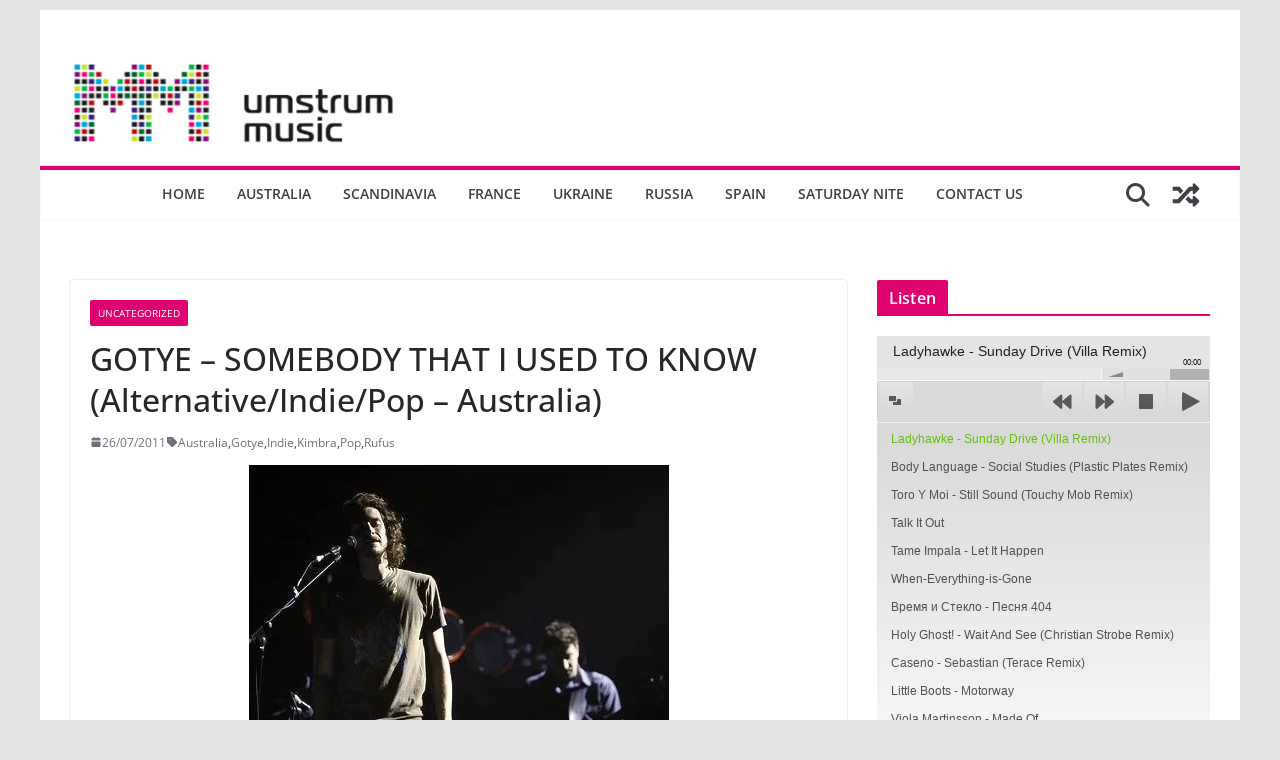

--- FILE ---
content_type: text/html; charset=UTF-8
request_url: https://umstrum.com/gotye-somebody/
body_size: 142761
content:
		<!doctype html>
		<html lang="en-GB">
		
<head>

			<meta charset="UTF-8"/>
		<meta name="viewport" content="width=device-width, initial-scale=1">
		<link rel="profile" href="http://gmpg.org/xfn/11"/>
		
	<title>GOTYE – SOMEBODY THAT I USED TO KNOW (Alternative/Indie/Pop – Australia) &#8211; umstrum||music</title>
<meta name='robots' content='max-image-preview:large' />
	<style>img:is([sizes="auto" i], [sizes^="auto," i]) { contain-intrinsic-size: 3000px 1500px }</style>
	<link rel='dns-prefetch' href='//stats.wp.com' />
<link rel='dns-prefetch' href='//v0.wordpress.com' />
<link rel='preconnect' href='//i0.wp.com' />
<link rel='preconnect' href='//c0.wp.com' />
<link rel="alternate" type="application/rss+xml" title="umstrum||music &raquo; Feed" href="https://umstrum.com/feed/" />
<link rel="alternate" type="application/rss+xml" title="umstrum||music &raquo; Comments Feed" href="https://umstrum.com/comments/feed/" />

<script>
var MP3jPLAYLISTS = [];
var MP3jPLAYERS = [];
</script>
<link rel="alternate" type="application/rss+xml" title="umstrum||music &raquo; GOTYE – SOMEBODY THAT I USED TO KNOW (Alternative/Indie/Pop – Australia) Comments Feed" href="https://umstrum.com/gotye-somebody/feed/" />
<script type="text/javascript">
/* <![CDATA[ */
window._wpemojiSettings = {"baseUrl":"https:\/\/s.w.org\/images\/core\/emoji\/15.0.3\/72x72\/","ext":".png","svgUrl":"https:\/\/s.w.org\/images\/core\/emoji\/15.0.3\/svg\/","svgExt":".svg","source":{"concatemoji":"https:\/\/umstrum.com\/wp-includes\/js\/wp-emoji-release.min.js?ver=6.7.1"}};
/*! This file is auto-generated */
!function(i,n){var o,s,e;function c(e){try{var t={supportTests:e,timestamp:(new Date).valueOf()};sessionStorage.setItem(o,JSON.stringify(t))}catch(e){}}function p(e,t,n){e.clearRect(0,0,e.canvas.width,e.canvas.height),e.fillText(t,0,0);var t=new Uint32Array(e.getImageData(0,0,e.canvas.width,e.canvas.height).data),r=(e.clearRect(0,0,e.canvas.width,e.canvas.height),e.fillText(n,0,0),new Uint32Array(e.getImageData(0,0,e.canvas.width,e.canvas.height).data));return t.every(function(e,t){return e===r[t]})}function u(e,t,n){switch(t){case"flag":return n(e,"\ud83c\udff3\ufe0f\u200d\u26a7\ufe0f","\ud83c\udff3\ufe0f\u200b\u26a7\ufe0f")?!1:!n(e,"\ud83c\uddfa\ud83c\uddf3","\ud83c\uddfa\u200b\ud83c\uddf3")&&!n(e,"\ud83c\udff4\udb40\udc67\udb40\udc62\udb40\udc65\udb40\udc6e\udb40\udc67\udb40\udc7f","\ud83c\udff4\u200b\udb40\udc67\u200b\udb40\udc62\u200b\udb40\udc65\u200b\udb40\udc6e\u200b\udb40\udc67\u200b\udb40\udc7f");case"emoji":return!n(e,"\ud83d\udc26\u200d\u2b1b","\ud83d\udc26\u200b\u2b1b")}return!1}function f(e,t,n){var r="undefined"!=typeof WorkerGlobalScope&&self instanceof WorkerGlobalScope?new OffscreenCanvas(300,150):i.createElement("canvas"),a=r.getContext("2d",{willReadFrequently:!0}),o=(a.textBaseline="top",a.font="600 32px Arial",{});return e.forEach(function(e){o[e]=t(a,e,n)}),o}function t(e){var t=i.createElement("script");t.src=e,t.defer=!0,i.head.appendChild(t)}"undefined"!=typeof Promise&&(o="wpEmojiSettingsSupports",s=["flag","emoji"],n.supports={everything:!0,everythingExceptFlag:!0},e=new Promise(function(e){i.addEventListener("DOMContentLoaded",e,{once:!0})}),new Promise(function(t){var n=function(){try{var e=JSON.parse(sessionStorage.getItem(o));if("object"==typeof e&&"number"==typeof e.timestamp&&(new Date).valueOf()<e.timestamp+604800&&"object"==typeof e.supportTests)return e.supportTests}catch(e){}return null}();if(!n){if("undefined"!=typeof Worker&&"undefined"!=typeof OffscreenCanvas&&"undefined"!=typeof URL&&URL.createObjectURL&&"undefined"!=typeof Blob)try{var e="postMessage("+f.toString()+"("+[JSON.stringify(s),u.toString(),p.toString()].join(",")+"));",r=new Blob([e],{type:"text/javascript"}),a=new Worker(URL.createObjectURL(r),{name:"wpTestEmojiSupports"});return void(a.onmessage=function(e){c(n=e.data),a.terminate(),t(n)})}catch(e){}c(n=f(s,u,p))}t(n)}).then(function(e){for(var t in e)n.supports[t]=e[t],n.supports.everything=n.supports.everything&&n.supports[t],"flag"!==t&&(n.supports.everythingExceptFlag=n.supports.everythingExceptFlag&&n.supports[t]);n.supports.everythingExceptFlag=n.supports.everythingExceptFlag&&!n.supports.flag,n.DOMReady=!1,n.readyCallback=function(){n.DOMReady=!0}}).then(function(){return e}).then(function(){var e;n.supports.everything||(n.readyCallback(),(e=n.source||{}).concatemoji?t(e.concatemoji):e.wpemoji&&e.twemoji&&(t(e.twemoji),t(e.wpemoji)))}))}((window,document),window._wpemojiSettings);
/* ]]> */
</script>
<link rel='stylesheet' id='jetpack_related-posts-css' href='https://c0.wp.com/p/jetpack/15.3.1/modules/related-posts/related-posts.css' type='text/css' media='all' />
<style id='wp-emoji-styles-inline-css' type='text/css'>

	img.wp-smiley, img.emoji {
		display: inline !important;
		border: none !important;
		box-shadow: none !important;
		height: 1em !important;
		width: 1em !important;
		margin: 0 0.07em !important;
		vertical-align: -0.1em !important;
		background: none !important;
		padding: 0 !important;
	}
</style>
<link rel='stylesheet' id='wp-block-library-css' href='https://c0.wp.com/c/6.7.1/wp-includes/css/dist/block-library/style.min.css' type='text/css' media='all' />
<style id='wp-block-library-theme-inline-css' type='text/css'>
.wp-block-audio :where(figcaption){color:#555;font-size:13px;text-align:center}.is-dark-theme .wp-block-audio :where(figcaption){color:#ffffffa6}.wp-block-audio{margin:0 0 1em}.wp-block-code{border:1px solid #ccc;border-radius:4px;font-family:Menlo,Consolas,monaco,monospace;padding:.8em 1em}.wp-block-embed :where(figcaption){color:#555;font-size:13px;text-align:center}.is-dark-theme .wp-block-embed :where(figcaption){color:#ffffffa6}.wp-block-embed{margin:0 0 1em}.blocks-gallery-caption{color:#555;font-size:13px;text-align:center}.is-dark-theme .blocks-gallery-caption{color:#ffffffa6}:root :where(.wp-block-image figcaption){color:#555;font-size:13px;text-align:center}.is-dark-theme :root :where(.wp-block-image figcaption){color:#ffffffa6}.wp-block-image{margin:0 0 1em}.wp-block-pullquote{border-bottom:4px solid;border-top:4px solid;color:currentColor;margin-bottom:1.75em}.wp-block-pullquote cite,.wp-block-pullquote footer,.wp-block-pullquote__citation{color:currentColor;font-size:.8125em;font-style:normal;text-transform:uppercase}.wp-block-quote{border-left:.25em solid;margin:0 0 1.75em;padding-left:1em}.wp-block-quote cite,.wp-block-quote footer{color:currentColor;font-size:.8125em;font-style:normal;position:relative}.wp-block-quote:where(.has-text-align-right){border-left:none;border-right:.25em solid;padding-left:0;padding-right:1em}.wp-block-quote:where(.has-text-align-center){border:none;padding-left:0}.wp-block-quote.is-large,.wp-block-quote.is-style-large,.wp-block-quote:where(.is-style-plain){border:none}.wp-block-search .wp-block-search__label{font-weight:700}.wp-block-search__button{border:1px solid #ccc;padding:.375em .625em}:where(.wp-block-group.has-background){padding:1.25em 2.375em}.wp-block-separator.has-css-opacity{opacity:.4}.wp-block-separator{border:none;border-bottom:2px solid;margin-left:auto;margin-right:auto}.wp-block-separator.has-alpha-channel-opacity{opacity:1}.wp-block-separator:not(.is-style-wide):not(.is-style-dots){width:100px}.wp-block-separator.has-background:not(.is-style-dots){border-bottom:none;height:1px}.wp-block-separator.has-background:not(.is-style-wide):not(.is-style-dots){height:2px}.wp-block-table{margin:0 0 1em}.wp-block-table td,.wp-block-table th{word-break:normal}.wp-block-table :where(figcaption){color:#555;font-size:13px;text-align:center}.is-dark-theme .wp-block-table :where(figcaption){color:#ffffffa6}.wp-block-video :where(figcaption){color:#555;font-size:13px;text-align:center}.is-dark-theme .wp-block-video :where(figcaption){color:#ffffffa6}.wp-block-video{margin:0 0 1em}:root :where(.wp-block-template-part.has-background){margin-bottom:0;margin-top:0;padding:1.25em 2.375em}
</style>
<link rel='stylesheet' id='mediaelement-css' href='https://c0.wp.com/c/6.7.1/wp-includes/js/mediaelement/mediaelementplayer-legacy.min.css' type='text/css' media='all' />
<link rel='stylesheet' id='wp-mediaelement-css' href='https://c0.wp.com/c/6.7.1/wp-includes/js/mediaelement/wp-mediaelement.min.css' type='text/css' media='all' />
<style id='jetpack-sharing-buttons-style-inline-css' type='text/css'>
.jetpack-sharing-buttons__services-list{display:flex;flex-direction:row;flex-wrap:wrap;gap:0;list-style-type:none;margin:5px;padding:0}.jetpack-sharing-buttons__services-list.has-small-icon-size{font-size:12px}.jetpack-sharing-buttons__services-list.has-normal-icon-size{font-size:16px}.jetpack-sharing-buttons__services-list.has-large-icon-size{font-size:24px}.jetpack-sharing-buttons__services-list.has-huge-icon-size{font-size:36px}@media print{.jetpack-sharing-buttons__services-list{display:none!important}}.editor-styles-wrapper .wp-block-jetpack-sharing-buttons{gap:0;padding-inline-start:0}ul.jetpack-sharing-buttons__services-list.has-background{padding:1.25em 2.375em}
</style>
<style id='global-styles-inline-css' type='text/css'>
:root{--wp--preset--aspect-ratio--square: 1;--wp--preset--aspect-ratio--4-3: 4/3;--wp--preset--aspect-ratio--3-4: 3/4;--wp--preset--aspect-ratio--3-2: 3/2;--wp--preset--aspect-ratio--2-3: 2/3;--wp--preset--aspect-ratio--16-9: 16/9;--wp--preset--aspect-ratio--9-16: 9/16;--wp--preset--color--black: #000000;--wp--preset--color--cyan-bluish-gray: #abb8c3;--wp--preset--color--white: #ffffff;--wp--preset--color--pale-pink: #f78da7;--wp--preset--color--vivid-red: #cf2e2e;--wp--preset--color--luminous-vivid-orange: #ff6900;--wp--preset--color--luminous-vivid-amber: #fcb900;--wp--preset--color--light-green-cyan: #7bdcb5;--wp--preset--color--vivid-green-cyan: #00d084;--wp--preset--color--pale-cyan-blue: #8ed1fc;--wp--preset--color--vivid-cyan-blue: #0693e3;--wp--preset--color--vivid-purple: #9b51e0;--wp--preset--gradient--vivid-cyan-blue-to-vivid-purple: linear-gradient(135deg,rgba(6,147,227,1) 0%,rgb(155,81,224) 100%);--wp--preset--gradient--light-green-cyan-to-vivid-green-cyan: linear-gradient(135deg,rgb(122,220,180) 0%,rgb(0,208,130) 100%);--wp--preset--gradient--luminous-vivid-amber-to-luminous-vivid-orange: linear-gradient(135deg,rgba(252,185,0,1) 0%,rgba(255,105,0,1) 100%);--wp--preset--gradient--luminous-vivid-orange-to-vivid-red: linear-gradient(135deg,rgba(255,105,0,1) 0%,rgb(207,46,46) 100%);--wp--preset--gradient--very-light-gray-to-cyan-bluish-gray: linear-gradient(135deg,rgb(238,238,238) 0%,rgb(169,184,195) 100%);--wp--preset--gradient--cool-to-warm-spectrum: linear-gradient(135deg,rgb(74,234,220) 0%,rgb(151,120,209) 20%,rgb(207,42,186) 40%,rgb(238,44,130) 60%,rgb(251,105,98) 80%,rgb(254,248,76) 100%);--wp--preset--gradient--blush-light-purple: linear-gradient(135deg,rgb(255,206,236) 0%,rgb(152,150,240) 100%);--wp--preset--gradient--blush-bordeaux: linear-gradient(135deg,rgb(254,205,165) 0%,rgb(254,45,45) 50%,rgb(107,0,62) 100%);--wp--preset--gradient--luminous-dusk: linear-gradient(135deg,rgb(255,203,112) 0%,rgb(199,81,192) 50%,rgb(65,88,208) 100%);--wp--preset--gradient--pale-ocean: linear-gradient(135deg,rgb(255,245,203) 0%,rgb(182,227,212) 50%,rgb(51,167,181) 100%);--wp--preset--gradient--electric-grass: linear-gradient(135deg,rgb(202,248,128) 0%,rgb(113,206,126) 100%);--wp--preset--gradient--midnight: linear-gradient(135deg,rgb(2,3,129) 0%,rgb(40,116,252) 100%);--wp--preset--font-size--small: 13px;--wp--preset--font-size--medium: 20px;--wp--preset--font-size--large: 36px;--wp--preset--font-size--x-large: 42px;--wp--preset--spacing--20: 0.44rem;--wp--preset--spacing--30: 0.67rem;--wp--preset--spacing--40: 1rem;--wp--preset--spacing--50: 1.5rem;--wp--preset--spacing--60: 2.25rem;--wp--preset--spacing--70: 3.38rem;--wp--preset--spacing--80: 5.06rem;--wp--preset--shadow--natural: 6px 6px 9px rgba(0, 0, 0, 0.2);--wp--preset--shadow--deep: 12px 12px 50px rgba(0, 0, 0, 0.4);--wp--preset--shadow--sharp: 6px 6px 0px rgba(0, 0, 0, 0.2);--wp--preset--shadow--outlined: 6px 6px 0px -3px rgba(255, 255, 255, 1), 6px 6px rgba(0, 0, 0, 1);--wp--preset--shadow--crisp: 6px 6px 0px rgba(0, 0, 0, 1);}:where(body) { margin: 0; }.wp-site-blocks > .alignleft { float: left; margin-right: 2em; }.wp-site-blocks > .alignright { float: right; margin-left: 2em; }.wp-site-blocks > .aligncenter { justify-content: center; margin-left: auto; margin-right: auto; }:where(.wp-site-blocks) > * { margin-block-start: 24px; margin-block-end: 0; }:where(.wp-site-blocks) > :first-child { margin-block-start: 0; }:where(.wp-site-blocks) > :last-child { margin-block-end: 0; }:root { --wp--style--block-gap: 24px; }:root :where(.is-layout-flow) > :first-child{margin-block-start: 0;}:root :where(.is-layout-flow) > :last-child{margin-block-end: 0;}:root :where(.is-layout-flow) > *{margin-block-start: 24px;margin-block-end: 0;}:root :where(.is-layout-constrained) > :first-child{margin-block-start: 0;}:root :where(.is-layout-constrained) > :last-child{margin-block-end: 0;}:root :where(.is-layout-constrained) > *{margin-block-start: 24px;margin-block-end: 0;}:root :where(.is-layout-flex){gap: 24px;}:root :where(.is-layout-grid){gap: 24px;}.is-layout-flow > .alignleft{float: left;margin-inline-start: 0;margin-inline-end: 2em;}.is-layout-flow > .alignright{float: right;margin-inline-start: 2em;margin-inline-end: 0;}.is-layout-flow > .aligncenter{margin-left: auto !important;margin-right: auto !important;}.is-layout-constrained > .alignleft{float: left;margin-inline-start: 0;margin-inline-end: 2em;}.is-layout-constrained > .alignright{float: right;margin-inline-start: 2em;margin-inline-end: 0;}.is-layout-constrained > .aligncenter{margin-left: auto !important;margin-right: auto !important;}.is-layout-constrained > :where(:not(.alignleft):not(.alignright):not(.alignfull)){margin-left: auto !important;margin-right: auto !important;}body .is-layout-flex{display: flex;}.is-layout-flex{flex-wrap: wrap;align-items: center;}.is-layout-flex > :is(*, div){margin: 0;}body .is-layout-grid{display: grid;}.is-layout-grid > :is(*, div){margin: 0;}body{padding-top: 0px;padding-right: 0px;padding-bottom: 0px;padding-left: 0px;}a:where(:not(.wp-element-button)){text-decoration: underline;}:root :where(.wp-element-button, .wp-block-button__link){background-color: #32373c;border-width: 0;color: #fff;font-family: inherit;font-size: inherit;line-height: inherit;padding: calc(0.667em + 2px) calc(1.333em + 2px);text-decoration: none;}.has-black-color{color: var(--wp--preset--color--black) !important;}.has-cyan-bluish-gray-color{color: var(--wp--preset--color--cyan-bluish-gray) !important;}.has-white-color{color: var(--wp--preset--color--white) !important;}.has-pale-pink-color{color: var(--wp--preset--color--pale-pink) !important;}.has-vivid-red-color{color: var(--wp--preset--color--vivid-red) !important;}.has-luminous-vivid-orange-color{color: var(--wp--preset--color--luminous-vivid-orange) !important;}.has-luminous-vivid-amber-color{color: var(--wp--preset--color--luminous-vivid-amber) !important;}.has-light-green-cyan-color{color: var(--wp--preset--color--light-green-cyan) !important;}.has-vivid-green-cyan-color{color: var(--wp--preset--color--vivid-green-cyan) !important;}.has-pale-cyan-blue-color{color: var(--wp--preset--color--pale-cyan-blue) !important;}.has-vivid-cyan-blue-color{color: var(--wp--preset--color--vivid-cyan-blue) !important;}.has-vivid-purple-color{color: var(--wp--preset--color--vivid-purple) !important;}.has-black-background-color{background-color: var(--wp--preset--color--black) !important;}.has-cyan-bluish-gray-background-color{background-color: var(--wp--preset--color--cyan-bluish-gray) !important;}.has-white-background-color{background-color: var(--wp--preset--color--white) !important;}.has-pale-pink-background-color{background-color: var(--wp--preset--color--pale-pink) !important;}.has-vivid-red-background-color{background-color: var(--wp--preset--color--vivid-red) !important;}.has-luminous-vivid-orange-background-color{background-color: var(--wp--preset--color--luminous-vivid-orange) !important;}.has-luminous-vivid-amber-background-color{background-color: var(--wp--preset--color--luminous-vivid-amber) !important;}.has-light-green-cyan-background-color{background-color: var(--wp--preset--color--light-green-cyan) !important;}.has-vivid-green-cyan-background-color{background-color: var(--wp--preset--color--vivid-green-cyan) !important;}.has-pale-cyan-blue-background-color{background-color: var(--wp--preset--color--pale-cyan-blue) !important;}.has-vivid-cyan-blue-background-color{background-color: var(--wp--preset--color--vivid-cyan-blue) !important;}.has-vivid-purple-background-color{background-color: var(--wp--preset--color--vivid-purple) !important;}.has-black-border-color{border-color: var(--wp--preset--color--black) !important;}.has-cyan-bluish-gray-border-color{border-color: var(--wp--preset--color--cyan-bluish-gray) !important;}.has-white-border-color{border-color: var(--wp--preset--color--white) !important;}.has-pale-pink-border-color{border-color: var(--wp--preset--color--pale-pink) !important;}.has-vivid-red-border-color{border-color: var(--wp--preset--color--vivid-red) !important;}.has-luminous-vivid-orange-border-color{border-color: var(--wp--preset--color--luminous-vivid-orange) !important;}.has-luminous-vivid-amber-border-color{border-color: var(--wp--preset--color--luminous-vivid-amber) !important;}.has-light-green-cyan-border-color{border-color: var(--wp--preset--color--light-green-cyan) !important;}.has-vivid-green-cyan-border-color{border-color: var(--wp--preset--color--vivid-green-cyan) !important;}.has-pale-cyan-blue-border-color{border-color: var(--wp--preset--color--pale-cyan-blue) !important;}.has-vivid-cyan-blue-border-color{border-color: var(--wp--preset--color--vivid-cyan-blue) !important;}.has-vivid-purple-border-color{border-color: var(--wp--preset--color--vivid-purple) !important;}.has-vivid-cyan-blue-to-vivid-purple-gradient-background{background: var(--wp--preset--gradient--vivid-cyan-blue-to-vivid-purple) !important;}.has-light-green-cyan-to-vivid-green-cyan-gradient-background{background: var(--wp--preset--gradient--light-green-cyan-to-vivid-green-cyan) !important;}.has-luminous-vivid-amber-to-luminous-vivid-orange-gradient-background{background: var(--wp--preset--gradient--luminous-vivid-amber-to-luminous-vivid-orange) !important;}.has-luminous-vivid-orange-to-vivid-red-gradient-background{background: var(--wp--preset--gradient--luminous-vivid-orange-to-vivid-red) !important;}.has-very-light-gray-to-cyan-bluish-gray-gradient-background{background: var(--wp--preset--gradient--very-light-gray-to-cyan-bluish-gray) !important;}.has-cool-to-warm-spectrum-gradient-background{background: var(--wp--preset--gradient--cool-to-warm-spectrum) !important;}.has-blush-light-purple-gradient-background{background: var(--wp--preset--gradient--blush-light-purple) !important;}.has-blush-bordeaux-gradient-background{background: var(--wp--preset--gradient--blush-bordeaux) !important;}.has-luminous-dusk-gradient-background{background: var(--wp--preset--gradient--luminous-dusk) !important;}.has-pale-ocean-gradient-background{background: var(--wp--preset--gradient--pale-ocean) !important;}.has-electric-grass-gradient-background{background: var(--wp--preset--gradient--electric-grass) !important;}.has-midnight-gradient-background{background: var(--wp--preset--gradient--midnight) !important;}.has-small-font-size{font-size: var(--wp--preset--font-size--small) !important;}.has-medium-font-size{font-size: var(--wp--preset--font-size--medium) !important;}.has-large-font-size{font-size: var(--wp--preset--font-size--large) !important;}.has-x-large-font-size{font-size: var(--wp--preset--font-size--x-large) !important;}
:root :where(.wp-block-pullquote){font-size: 1.5em;line-height: 1.6;}
</style>
<link rel='stylesheet' id='dashicons-css' href='https://c0.wp.com/c/6.7.1/wp-includes/css/dashicons.min.css' type='text/css' media='all' />
<link rel='stylesheet' id='admin-bar-css' href='https://c0.wp.com/c/6.7.1/wp-includes/css/admin-bar.min.css' type='text/css' media='all' />
<style id='admin-bar-inline-css' type='text/css'>

    /* Hide CanvasJS credits for P404 charts specifically */
    #p404RedirectChart .canvasjs-chart-credit {
        display: none !important;
    }
    
    #p404RedirectChart canvas {
        border-radius: 6px;
    }

    .p404-redirect-adminbar-weekly-title {
        font-weight: bold;
        font-size: 14px;
        color: #fff;
        margin-bottom: 6px;
    }

    #wpadminbar #wp-admin-bar-p404_free_top_button .ab-icon:before {
        content: "\f103";
        color: #dc3545;
        top: 3px;
    }
    
    #wp-admin-bar-p404_free_top_button .ab-item {
        min-width: 80px !important;
        padding: 0px !important;
    }
    
    /* Ensure proper positioning and z-index for P404 dropdown */
    .p404-redirect-adminbar-dropdown-wrap { 
        min-width: 0; 
        padding: 0;
        position: static !important;
    }
    
    #wpadminbar #wp-admin-bar-p404_free_top_button_dropdown {
        position: static !important;
    }
    
    #wpadminbar #wp-admin-bar-p404_free_top_button_dropdown .ab-item {
        padding: 0 !important;
        margin: 0 !important;
    }
    
    .p404-redirect-dropdown-container {
        min-width: 340px;
        padding: 18px 18px 12px 18px;
        background: #23282d !important;
        color: #fff;
        border-radius: 12px;
        box-shadow: 0 8px 32px rgba(0,0,0,0.25);
        margin-top: 10px;
        position: relative !important;
        z-index: 999999 !important;
        display: block !important;
        border: 1px solid #444;
    }
    
    /* Ensure P404 dropdown appears on hover */
    #wpadminbar #wp-admin-bar-p404_free_top_button .p404-redirect-dropdown-container { 
        display: none !important;
    }
    
    #wpadminbar #wp-admin-bar-p404_free_top_button:hover .p404-redirect-dropdown-container { 
        display: block !important;
    }
    
    #wpadminbar #wp-admin-bar-p404_free_top_button:hover #wp-admin-bar-p404_free_top_button_dropdown .p404-redirect-dropdown-container {
        display: block !important;
    }
    
    .p404-redirect-card {
        background: #2c3338;
        border-radius: 8px;
        padding: 18px 18px 12px 18px;
        box-shadow: 0 2px 8px rgba(0,0,0,0.07);
        display: flex;
        flex-direction: column;
        align-items: flex-start;
        border: 1px solid #444;
    }
    
    .p404-redirect-btn {
        display: inline-block;
        background: #dc3545;
        color: #fff !important;
        font-weight: bold;
        padding: 5px 22px;
        border-radius: 8px;
        text-decoration: none;
        font-size: 17px;
        transition: background 0.2s, box-shadow 0.2s;
        margin-top: 8px;
        box-shadow: 0 2px 8px rgba(220,53,69,0.15);
        text-align: center;
        line-height: 1.6;
    }
    
    .p404-redirect-btn:hover {
        background: #c82333;
        color: #fff !important;
        box-shadow: 0 4px 16px rgba(220,53,69,0.25);
    }
    
    /* Prevent conflicts with other admin bar dropdowns */
    #wpadminbar .ab-top-menu > li:hover > .ab-item,
    #wpadminbar .ab-top-menu > li.hover > .ab-item {
        z-index: auto;
    }
    
    #wpadminbar #wp-admin-bar-p404_free_top_button:hover > .ab-item {
        z-index: 999998 !important;
    }
    

			.admin-bar {
				position: inherit !important;
				top: auto !important;
			}
			.admin-bar .goog-te-banner-frame {
				top: 32px !important
			}
			@media screen and (max-width: 782px) {
				.admin-bar .goog-te-banner-frame {
					top: 46px !important;
				}
			}
			@media screen and (max-width: 480px) {
				.admin-bar .goog-te-banner-frame {
					position: absolute;
				}
			}
		
</style>
<link rel='stylesheet' id='contact-form-7-css' href='https://umstrum.com/wp-content/plugins/contact-form-7/includes/css/styles.css?ver=6.1.4' type='text/css' media='all' />
<link rel='stylesheet' id='colormag_style-css' href='https://umstrum.com/wp-content/themes/colormag/style.css?ver=4.0.7' type='text/css' media='all' />
<style id='colormag_style-inline-css' type='text/css'>
.colormag-button,
			blockquote, button,
			input[type=reset],
			input[type=button],
			input[type=submit],
			.cm-home-icon.front_page_on,
			.cm-post-categories a,
			.cm-primary-nav ul li ul li:hover,
			.cm-primary-nav ul li.current-menu-item,
			.cm-primary-nav ul li.current_page_ancestor,
			.cm-primary-nav ul li.current-menu-ancestor,
			.cm-primary-nav ul li.current_page_item,
			.cm-primary-nav ul li:hover,
			.cm-primary-nav ul li.focus,
			.cm-mobile-nav li a:hover,
			.colormag-header-clean #cm-primary-nav .cm-menu-toggle:hover,
			.cm-header .cm-mobile-nav li:hover,
			.cm-header .cm-mobile-nav li.current-page-ancestor,
			.cm-header .cm-mobile-nav li.current-menu-ancestor,
			.cm-header .cm-mobile-nav li.current-page-item,
			.cm-header .cm-mobile-nav li.current-menu-item,
			.cm-primary-nav ul li.focus > a,
			.cm-layout-2 .cm-primary-nav ul ul.sub-menu li.focus > a,
			.cm-mobile-nav .current-menu-item>a, .cm-mobile-nav .current_page_item>a,
			.colormag-header-clean .cm-mobile-nav li:hover > a,
			.colormag-header-clean .cm-mobile-nav li.current-page-ancestor > a,
			.colormag-header-clean .cm-mobile-nav li.current-menu-ancestor > a,
			.colormag-header-clean .cm-mobile-nav li.current-page-item > a,
			.colormag-header-clean .cm-mobile-nav li.current-menu-item > a,
			.fa.search-top:hover,
			.widget_call_to_action .btn--primary,
			.colormag-footer--classic .cm-footer-cols .cm-row .cm-widget-title span::before,
			.colormag-footer--classic-bordered .cm-footer-cols .cm-row .cm-widget-title span::before,
			.cm-featured-posts .cm-widget-title span,
			.cm-featured-category-slider-widget .cm-slide-content .cm-entry-header-meta .cm-post-categories a,
			.cm-highlighted-posts .cm-post-content .cm-entry-header-meta .cm-post-categories a,
			.cm-category-slide-next, .cm-category-slide-prev, .slide-next,
			.slide-prev, .cm-tabbed-widget ul li, .cm-posts .wp-pagenavi .current,
			.cm-posts .wp-pagenavi a:hover, .cm-secondary .cm-widget-title span,
			.cm-posts .post .cm-post-content .cm-entry-header-meta .cm-post-categories a,
			.cm-page-header .cm-page-title span, .entry-meta .post-format i,
			.format-link .cm-entry-summary a, .cm-entry-button, .infinite-scroll .tg-infinite-scroll,
			.no-more-post-text, .pagination span,
			.comments-area .comment-author-link span,
			.cm-footer-cols .cm-row .cm-widget-title span,
			.advertisement_above_footer .cm-widget-title span,
			.error, .cm-primary .cm-widget-title span,
			.related-posts-wrapper.style-three .cm-post-content .cm-entry-title a:hover:before,
			.cm-slider-area .cm-widget-title span,
			.cm-beside-slider-widget .cm-widget-title span,
			.top-full-width-sidebar .cm-widget-title span,
			.wp-block-quote, .wp-block-quote.is-style-large,
			.wp-block-quote.has-text-align-right,
			.cm-error-404 .cm-btn, .widget .wp-block-heading, .wp-block-search button,
			.widget a::before, .cm-post-date a::before,
			.byline a::before,
			.colormag-footer--classic-bordered .cm-widget-title::before,
			.wp-block-button__link,
			#cm-tertiary .cm-widget-title span,
			.link-pagination .post-page-numbers.current,
			.wp-block-query-pagination-numbers .page-numbers.current,
			.wp-element-button,
			.wp-block-button .wp-block-button__link,
			.wp-element-button,
			.cm-layout-2 .cm-primary-nav ul ul.sub-menu li:hover,
			.cm-layout-2 .cm-primary-nav ul ul.sub-menu li.current-menu-ancestor,
			.cm-layout-2 .cm-primary-nav ul ul.sub-menu li.current-menu-item,
			.cm-layout-2 .cm-primary-nav ul ul.sub-menu li.focus,
			.search-wrap button,
			.page-numbers .current,
			.cm-footer-builder .cm-widget-title span,
			.wp-block-search .wp-element-button:hover{background-color:#df0371;}a,
			.cm-layout-2 #cm-primary-nav .fa.search-top:hover,
			.cm-layout-2 #cm-primary-nav.cm-mobile-nav .cm-random-post a:hover .fa-random,
			.cm-layout-2 #cm-primary-nav.cm-primary-nav .cm-random-post a:hover .fa-random,
			.cm-layout-2 .breaking-news .newsticker a:hover,
			.cm-layout-2 .cm-primary-nav ul li.current-menu-item > a,
			.cm-layout-2 .cm-primary-nav ul li.current_page_item > a,
			.cm-layout-2 .cm-primary-nav ul li:hover > a,
			.cm-layout-2 .cm-primary-nav ul li.focus > a
			.dark-skin .cm-layout-2-style-1 #cm-primary-nav.cm-primary-nav .cm-home-icon:hover .fa,
			.byline a:hover, .comments a:hover, .cm-edit-link a:hover, .cm-post-date a:hover,
			.social-links:not(.cm-header-actions .social-links) i.fa:hover, .cm-tag-links a:hover,
			.colormag-header-clean .social-links li:hover i.fa, .cm-layout-2-style-1 .social-links li:hover i.fa,
			.colormag-header-clean .breaking-news .newsticker a:hover, .widget_featured_posts .article-content .cm-entry-title a:hover,
			.widget_featured_slider .slide-content .cm-below-entry-meta .byline a:hover,
			.widget_featured_slider .slide-content .cm-below-entry-meta .comments a:hover,
			.widget_featured_slider .slide-content .cm-below-entry-meta .cm-post-date a:hover,
			.widget_featured_slider .slide-content .cm-entry-title a:hover,
			.widget_block_picture_news.widget_featured_posts .article-content .cm-entry-title a:hover,
			.widget_highlighted_posts .article-content .cm-below-entry-meta .byline a:hover,
			.widget_highlighted_posts .article-content .cm-below-entry-meta .comments a:hover,
			.widget_highlighted_posts .article-content .cm-below-entry-meta .cm-post-date a:hover,
			.widget_highlighted_posts .article-content .cm-entry-title a:hover, i.fa-arrow-up, i.fa-arrow-down,
			.cm-site-title a, #content .post .article-content .cm-entry-title a:hover, .entry-meta .byline i,
			.entry-meta .cat-links i, .entry-meta a, .post .cm-entry-title a:hover, .search .cm-entry-title a:hover,
			.entry-meta .comments-link a:hover, .entry-meta .cm-edit-link a:hover, .entry-meta .cm-post-date a:hover,
			.entry-meta .cm-tag-links a:hover, .single #content .tags a:hover, .count, .next a:hover, .previous a:hover,
			.related-posts-main-title .fa, .single-related-posts .article-content .cm-entry-title a:hover,
			.pagination a span:hover,
			#content .comments-area a.comment-cm-edit-link:hover, #content .comments-area a.comment-permalink:hover,
			#content .comments-area article header cite a:hover, .comments-area .comment-author-link a:hover,
			.comment .comment-reply-link:hover,
			.nav-next a, .nav-previous a,
			#cm-footer .cm-footer-menu ul li a:hover,
			.cm-footer-cols .cm-row a:hover, a#scroll-up i, .related-posts-wrapper-flyout .cm-entry-title a:hover,
			.human-diff-time .human-diff-time-display:hover,
			.cm-layout-2-style-1 #cm-primary-nav .fa:hover,
			.cm-footer-bar a,
			.cm-post-date a:hover,
			.cm-author a:hover,
			.cm-comments-link a:hover,
			.cm-tag-links a:hover,
			.cm-edit-link a:hover,
			.cm-footer-bar .copyright a,
			.cm-featured-posts .cm-entry-title a:hover,
			.cm-posts .post .cm-post-content .cm-entry-title a:hover,
			.cm-posts .post .single-title-above .cm-entry-title a:hover,
			.cm-layout-2 .cm-primary-nav ul li:hover > a,
			.cm-layout-2 #cm-primary-nav .fa:hover,
			.cm-entry-title a:hover,
			button:hover, input[type="button"]:hover,
			input[type="reset"]:hover,
			input[type="submit"]:hover,
			.wp-block-button .wp-block-button__link:hover,
			.cm-button:hover,
			.wp-element-button:hover,
			li.product .added_to_cart:hover,
			.comments-area .comment-permalink:hover,
			.cm-footer-bar-area .cm-footer-bar__2 a{color:#df0371;}#cm-primary-nav,
			.cm-contained .cm-header-2 .cm-row, .cm-header-builder.cm-full-width .cm-main-header .cm-header-bottom-row{border-top-color:#df0371;}.cm-layout-2 #cm-primary-nav,
			.cm-layout-2 .cm-primary-nav ul ul.sub-menu li:hover,
			.cm-layout-2 .cm-primary-nav ul > li:hover > a,
			.cm-layout-2 .cm-primary-nav ul > li.current-menu-item > a,
			.cm-layout-2 .cm-primary-nav ul > li.current-menu-ancestor > a,
			.cm-layout-2 .cm-primary-nav ul ul.sub-menu li.current-menu-ancestor,
			.cm-layout-2 .cm-primary-nav ul ul.sub-menu li.current-menu-item,
			.cm-layout-2 .cm-primary-nav ul ul.sub-menu li.focus,
			cm-layout-2 .cm-primary-nav ul ul.sub-menu li.current-menu-ancestor,
			cm-layout-2 .cm-primary-nav ul ul.sub-menu li.current-menu-item,
			cm-layout-2 #cm-primary-nav .cm-menu-toggle:hover,
			cm-layout-2 #cm-primary-nav.cm-mobile-nav .cm-menu-toggle,
			cm-layout-2 .cm-primary-nav ul > li:hover > a,
			cm-layout-2 .cm-primary-nav ul > li.current-menu-item > a,
			cm-layout-2 .cm-primary-nav ul > li.current-menu-ancestor > a,
			.cm-layout-2 .cm-primary-nav ul li.focus > a, .pagination a span:hover,
			.cm-error-404 .cm-btn,
			.single-post .cm-post-categories a::after,
			.widget .block-title,
			.cm-layout-2 .cm-primary-nav ul li.focus > a,
			button,
			input[type="button"],
			input[type="reset"],
			input[type="submit"],
			.wp-block-button .wp-block-button__link,
			.cm-button,
			.wp-element-button,
			li.product .added_to_cart{border-color:#df0371;}.cm-secondary .cm-widget-title,
			#cm-tertiary .cm-widget-title,
			.widget_featured_posts .widget-title,
			#secondary .widget-title,
			#cm-tertiary .widget-title,
			.cm-page-header .cm-page-title,
			.cm-footer-cols .cm-row .widget-title,
			.advertisement_above_footer .widget-title,
			#primary .widget-title,
			.widget_slider_area .widget-title,
			.widget_beside_slider .widget-title,
			.top-full-width-sidebar .widget-title,
			.cm-footer-cols .cm-row .cm-widget-title,
			.cm-footer-bar .copyright a,
			.cm-layout-2.cm-layout-2-style-2 #cm-primary-nav,
			.cm-layout-2 .cm-primary-nav ul > li:hover > a,
			.cm-footer-builder .cm-widget-title,
			.cm-layout-2 .cm-primary-nav ul > li.current-menu-item > a{border-bottom-color:#df0371;}@media screen and (min-width: 992px) {.cm-primary{width:70%;}}.colormag-button,
			input[type="reset"],
			input[type="button"],
			input[type="submit"],
			button,
			.cm-entry-button span,
			.wp-block-button .wp-block-button__link{color:#ffffff;}.colormag-button,
			input[type="reset"],
			input[type="button"],
			input[type="submit"],
			button,
			.cm-entry-button span,
			.wp-block-button .wp-block-button__link{background-color:#df0371;}.cm-header .cm-menu-toggle svg,
			.cm-header .cm-menu-toggle svg{fill:#fff;}.cm-footer-bar-area .cm-footer-bar__2 a{color:#207daf;}.colormag-button,
			blockquote, button,
			input[type=reset],
			input[type=button],
			input[type=submit],
			.cm-home-icon.front_page_on,
			.cm-post-categories a,
			.cm-primary-nav ul li ul li:hover,
			.cm-primary-nav ul li.current-menu-item,
			.cm-primary-nav ul li.current_page_ancestor,
			.cm-primary-nav ul li.current-menu-ancestor,
			.cm-primary-nav ul li.current_page_item,
			.cm-primary-nav ul li:hover,
			.cm-primary-nav ul li.focus,
			.cm-mobile-nav li a:hover,
			.colormag-header-clean #cm-primary-nav .cm-menu-toggle:hover,
			.cm-header .cm-mobile-nav li:hover,
			.cm-header .cm-mobile-nav li.current-page-ancestor,
			.cm-header .cm-mobile-nav li.current-menu-ancestor,
			.cm-header .cm-mobile-nav li.current-page-item,
			.cm-header .cm-mobile-nav li.current-menu-item,
			.cm-primary-nav ul li.focus > a,
			.cm-layout-2 .cm-primary-nav ul ul.sub-menu li.focus > a,
			.cm-mobile-nav .current-menu-item>a, .cm-mobile-nav .current_page_item>a,
			.colormag-header-clean .cm-mobile-nav li:hover > a,
			.colormag-header-clean .cm-mobile-nav li.current-page-ancestor > a,
			.colormag-header-clean .cm-mobile-nav li.current-menu-ancestor > a,
			.colormag-header-clean .cm-mobile-nav li.current-page-item > a,
			.colormag-header-clean .cm-mobile-nav li.current-menu-item > a,
			.fa.search-top:hover,
			.widget_call_to_action .btn--primary,
			.colormag-footer--classic .cm-footer-cols .cm-row .cm-widget-title span::before,
			.colormag-footer--classic-bordered .cm-footer-cols .cm-row .cm-widget-title span::before,
			.cm-featured-posts .cm-widget-title span,
			.cm-featured-category-slider-widget .cm-slide-content .cm-entry-header-meta .cm-post-categories a,
			.cm-highlighted-posts .cm-post-content .cm-entry-header-meta .cm-post-categories a,
			.cm-category-slide-next, .cm-category-slide-prev, .slide-next,
			.slide-prev, .cm-tabbed-widget ul li, .cm-posts .wp-pagenavi .current,
			.cm-posts .wp-pagenavi a:hover, .cm-secondary .cm-widget-title span,
			.cm-posts .post .cm-post-content .cm-entry-header-meta .cm-post-categories a,
			.cm-page-header .cm-page-title span, .entry-meta .post-format i,
			.format-link .cm-entry-summary a, .cm-entry-button, .infinite-scroll .tg-infinite-scroll,
			.no-more-post-text, .pagination span,
			.comments-area .comment-author-link span,
			.cm-footer-cols .cm-row .cm-widget-title span,
			.advertisement_above_footer .cm-widget-title span,
			.error, .cm-primary .cm-widget-title span,
			.related-posts-wrapper.style-three .cm-post-content .cm-entry-title a:hover:before,
			.cm-slider-area .cm-widget-title span,
			.cm-beside-slider-widget .cm-widget-title span,
			.top-full-width-sidebar .cm-widget-title span,
			.wp-block-quote, .wp-block-quote.is-style-large,
			.wp-block-quote.has-text-align-right,
			.cm-error-404 .cm-btn, .widget .wp-block-heading, .wp-block-search button,
			.widget a::before, .cm-post-date a::before,
			.byline a::before,
			.colormag-footer--classic-bordered .cm-widget-title::before,
			.wp-block-button__link,
			#cm-tertiary .cm-widget-title span,
			.link-pagination .post-page-numbers.current,
			.wp-block-query-pagination-numbers .page-numbers.current,
			.wp-element-button,
			.wp-block-button .wp-block-button__link,
			.wp-element-button,
			.cm-layout-2 .cm-primary-nav ul ul.sub-menu li:hover,
			.cm-layout-2 .cm-primary-nav ul ul.sub-menu li.current-menu-ancestor,
			.cm-layout-2 .cm-primary-nav ul ul.sub-menu li.current-menu-item,
			.cm-layout-2 .cm-primary-nav ul ul.sub-menu li.focus,
			.search-wrap button,
			.page-numbers .current,
			.cm-footer-builder .cm-widget-title span,
			.wp-block-search .wp-element-button:hover{background-color:#df0371;}a,
			.cm-layout-2 #cm-primary-nav .fa.search-top:hover,
			.cm-layout-2 #cm-primary-nav.cm-mobile-nav .cm-random-post a:hover .fa-random,
			.cm-layout-2 #cm-primary-nav.cm-primary-nav .cm-random-post a:hover .fa-random,
			.cm-layout-2 .breaking-news .newsticker a:hover,
			.cm-layout-2 .cm-primary-nav ul li.current-menu-item > a,
			.cm-layout-2 .cm-primary-nav ul li.current_page_item > a,
			.cm-layout-2 .cm-primary-nav ul li:hover > a,
			.cm-layout-2 .cm-primary-nav ul li.focus > a
			.dark-skin .cm-layout-2-style-1 #cm-primary-nav.cm-primary-nav .cm-home-icon:hover .fa,
			.byline a:hover, .comments a:hover, .cm-edit-link a:hover, .cm-post-date a:hover,
			.social-links:not(.cm-header-actions .social-links) i.fa:hover, .cm-tag-links a:hover,
			.colormag-header-clean .social-links li:hover i.fa, .cm-layout-2-style-1 .social-links li:hover i.fa,
			.colormag-header-clean .breaking-news .newsticker a:hover, .widget_featured_posts .article-content .cm-entry-title a:hover,
			.widget_featured_slider .slide-content .cm-below-entry-meta .byline a:hover,
			.widget_featured_slider .slide-content .cm-below-entry-meta .comments a:hover,
			.widget_featured_slider .slide-content .cm-below-entry-meta .cm-post-date a:hover,
			.widget_featured_slider .slide-content .cm-entry-title a:hover,
			.widget_block_picture_news.widget_featured_posts .article-content .cm-entry-title a:hover,
			.widget_highlighted_posts .article-content .cm-below-entry-meta .byline a:hover,
			.widget_highlighted_posts .article-content .cm-below-entry-meta .comments a:hover,
			.widget_highlighted_posts .article-content .cm-below-entry-meta .cm-post-date a:hover,
			.widget_highlighted_posts .article-content .cm-entry-title a:hover, i.fa-arrow-up, i.fa-arrow-down,
			.cm-site-title a, #content .post .article-content .cm-entry-title a:hover, .entry-meta .byline i,
			.entry-meta .cat-links i, .entry-meta a, .post .cm-entry-title a:hover, .search .cm-entry-title a:hover,
			.entry-meta .comments-link a:hover, .entry-meta .cm-edit-link a:hover, .entry-meta .cm-post-date a:hover,
			.entry-meta .cm-tag-links a:hover, .single #content .tags a:hover, .count, .next a:hover, .previous a:hover,
			.related-posts-main-title .fa, .single-related-posts .article-content .cm-entry-title a:hover,
			.pagination a span:hover,
			#content .comments-area a.comment-cm-edit-link:hover, #content .comments-area a.comment-permalink:hover,
			#content .comments-area article header cite a:hover, .comments-area .comment-author-link a:hover,
			.comment .comment-reply-link:hover,
			.nav-next a, .nav-previous a,
			#cm-footer .cm-footer-menu ul li a:hover,
			.cm-footer-cols .cm-row a:hover, a#scroll-up i, .related-posts-wrapper-flyout .cm-entry-title a:hover,
			.human-diff-time .human-diff-time-display:hover,
			.cm-layout-2-style-1 #cm-primary-nav .fa:hover,
			.cm-footer-bar a,
			.cm-post-date a:hover,
			.cm-author a:hover,
			.cm-comments-link a:hover,
			.cm-tag-links a:hover,
			.cm-edit-link a:hover,
			.cm-footer-bar .copyright a,
			.cm-featured-posts .cm-entry-title a:hover,
			.cm-posts .post .cm-post-content .cm-entry-title a:hover,
			.cm-posts .post .single-title-above .cm-entry-title a:hover,
			.cm-layout-2 .cm-primary-nav ul li:hover > a,
			.cm-layout-2 #cm-primary-nav .fa:hover,
			.cm-entry-title a:hover,
			button:hover, input[type="button"]:hover,
			input[type="reset"]:hover,
			input[type="submit"]:hover,
			.wp-block-button .wp-block-button__link:hover,
			.cm-button:hover,
			.wp-element-button:hover,
			li.product .added_to_cart:hover,
			.comments-area .comment-permalink:hover,
			.cm-footer-bar-area .cm-footer-bar__2 a{color:#df0371;}#cm-primary-nav,
			.cm-contained .cm-header-2 .cm-row, .cm-header-builder.cm-full-width .cm-main-header .cm-header-bottom-row{border-top-color:#df0371;}.cm-layout-2 #cm-primary-nav,
			.cm-layout-2 .cm-primary-nav ul ul.sub-menu li:hover,
			.cm-layout-2 .cm-primary-nav ul > li:hover > a,
			.cm-layout-2 .cm-primary-nav ul > li.current-menu-item > a,
			.cm-layout-2 .cm-primary-nav ul > li.current-menu-ancestor > a,
			.cm-layout-2 .cm-primary-nav ul ul.sub-menu li.current-menu-ancestor,
			.cm-layout-2 .cm-primary-nav ul ul.sub-menu li.current-menu-item,
			.cm-layout-2 .cm-primary-nav ul ul.sub-menu li.focus,
			cm-layout-2 .cm-primary-nav ul ul.sub-menu li.current-menu-ancestor,
			cm-layout-2 .cm-primary-nav ul ul.sub-menu li.current-menu-item,
			cm-layout-2 #cm-primary-nav .cm-menu-toggle:hover,
			cm-layout-2 #cm-primary-nav.cm-mobile-nav .cm-menu-toggle,
			cm-layout-2 .cm-primary-nav ul > li:hover > a,
			cm-layout-2 .cm-primary-nav ul > li.current-menu-item > a,
			cm-layout-2 .cm-primary-nav ul > li.current-menu-ancestor > a,
			.cm-layout-2 .cm-primary-nav ul li.focus > a, .pagination a span:hover,
			.cm-error-404 .cm-btn,
			.single-post .cm-post-categories a::after,
			.widget .block-title,
			.cm-layout-2 .cm-primary-nav ul li.focus > a,
			button,
			input[type="button"],
			input[type="reset"],
			input[type="submit"],
			.wp-block-button .wp-block-button__link,
			.cm-button,
			.wp-element-button,
			li.product .added_to_cart{border-color:#df0371;}.cm-secondary .cm-widget-title,
			#cm-tertiary .cm-widget-title,
			.widget_featured_posts .widget-title,
			#secondary .widget-title,
			#cm-tertiary .widget-title,
			.cm-page-header .cm-page-title,
			.cm-footer-cols .cm-row .widget-title,
			.advertisement_above_footer .widget-title,
			#primary .widget-title,
			.widget_slider_area .widget-title,
			.widget_beside_slider .widget-title,
			.top-full-width-sidebar .widget-title,
			.cm-footer-cols .cm-row .cm-widget-title,
			.cm-footer-bar .copyright a,
			.cm-layout-2.cm-layout-2-style-2 #cm-primary-nav,
			.cm-layout-2 .cm-primary-nav ul > li:hover > a,
			.cm-footer-builder .cm-widget-title,
			.cm-layout-2 .cm-primary-nav ul > li.current-menu-item > a{border-bottom-color:#df0371;}@media screen and (min-width: 992px) {.cm-primary{width:70%;}}.colormag-button,
			input[type="reset"],
			input[type="button"],
			input[type="submit"],
			button,
			.cm-entry-button span,
			.wp-block-button .wp-block-button__link{color:#ffffff;}.colormag-button,
			input[type="reset"],
			input[type="button"],
			input[type="submit"],
			button,
			.cm-entry-button span,
			.wp-block-button .wp-block-button__link{background-color:#df0371;}.cm-header .cm-menu-toggle svg,
			.cm-header .cm-menu-toggle svg{fill:#fff;}.cm-footer-bar-area .cm-footer-bar__2 a{color:#207daf;}:root{--top-grid-columns: 4;
			--main-grid-columns: 4;
			--bottom-grid-columns: 2;
			} :root{--colormag-color-1: #eaf3fb;--colormag-color-2: #bfdcf3;--colormag-color-3: #94c4eb;--colormag-color-4: #6aace2;--colormag-color-5: #257bc1;--colormag-color-6: #1d6096;--colormag-color-7: #15446b;--colormag-color-8: #0c2941;--colormag-color-9: #040e16;}.mzb-featured-posts, .mzb-social-icon, .mzb-featured-categories, .mzb-social-icons-insert{--color--light--primary:rgba(223,3,113,0.1);}body{--color--light--primary:#df0371;--color--primary:#df0371;}
</style>
<link rel='stylesheet' id='font-awesome-all-css' href='https://umstrum.com/wp-content/themes/colormag/inc/customizer/customind/assets/fontawesome/v6/css/all.min.css?ver=6.2.4' type='text/css' media='all' />
<link rel='stylesheet' id='colormag-featured-image-popup-css-css' href='https://umstrum.com/wp-content/themes/colormag/assets/js/magnific-popup/magnific-popup.min.css?ver=4.0.7' type='text/css' media='all' />
<link rel='stylesheet' id='font-awesome-4-css' href='https://umstrum.com/wp-content/themes/colormag/assets/library/font-awesome/css/v4-shims.min.css?ver=4.7.0' type='text/css' media='all' />
<link rel='stylesheet' id='font-awesome-solid-css' href='https://umstrum.com/wp-content/themes/colormag/assets/library/font-awesome/css/solid.min.css?ver=6.2.4' type='text/css' media='all' />
<link rel='stylesheet' id='subscribe-modal-css-css' href='https://c0.wp.com/p/jetpack/15.3.1/modules/subscriptions/subscribe-modal/subscribe-modal.css' type='text/css' media='all' />
<link rel='stylesheet' id='sharedaddy-css' href='https://c0.wp.com/p/jetpack/15.3.1/modules/sharedaddy/sharing.css' type='text/css' media='all' />
<link rel='stylesheet' id='social-logos-css' href='https://c0.wp.com/p/jetpack/15.3.1/_inc/social-logos/social-logos.min.css' type='text/css' media='all' />
<link rel='stylesheet' id='mp3-jplayer-css' href='https://umstrum.com/wp-content/plugins/mp3-jplayer/css/light.css?ver=2.7.3' type='text/css' media='all' />
<script type="text/javascript" id="jetpack_related-posts-js-extra">
/* <![CDATA[ */
var related_posts_js_options = {"post_heading":"h4"};
/* ]]> */
</script>
<script type="text/javascript" src="https://c0.wp.com/p/jetpack/15.3.1/_inc/build/related-posts/related-posts.min.js" id="jetpack_related-posts-js"></script>
<script type="text/javascript" src="https://c0.wp.com/c/6.7.1/wp-includes/js/jquery/jquery.min.js" id="jquery-core-js"></script>
<script type="text/javascript" src="https://c0.wp.com/c/6.7.1/wp-includes/js/jquery/jquery-migrate.min.js" id="jquery-migrate-js"></script>
<!--[if lte IE 8]>
<script type="text/javascript" src="https://umstrum.com/wp-content/themes/colormag/assets/js/html5shiv.min.js?ver=4.0.7" id="html5-js"></script>
<![endif]-->
<link rel="https://api.w.org/" href="https://umstrum.com/wp-json/" /><link rel="alternate" title="JSON" type="application/json" href="https://umstrum.com/wp-json/wp/v2/posts/11672" /><link rel="EditURI" type="application/rsd+xml" title="RSD" href="https://umstrum.com/xmlrpc.php?rsd" />
<meta name="generator" content="WordPress 6.7.1" />
<link rel="canonical" href="https://umstrum.com/gotye-somebody/" />
<link rel='shortlink' href='https://wp.me/p1ZG1i-32g' />
<link rel="alternate" title="oEmbed (JSON)" type="application/json+oembed" href="https://umstrum.com/wp-json/oembed/1.0/embed?url=https%3A%2F%2Fumstrum.com%2Fgotye-somebody%2F" />
<link rel="alternate" title="oEmbed (XML)" type="text/xml+oembed" href="https://umstrum.com/wp-json/oembed/1.0/embed?url=https%3A%2F%2Fumstrum.com%2Fgotye-somebody%2F&#038;format=xml" />
	<style>img#wpstats{display:none}</style>
		<link rel="shortcut icon" href="/wp-content/uploads/fbrfg/favicon.ico">
<link rel="apple-touch-icon" sizes="57x57" href="/wp-content/uploads/fbrfg/apple-touch-icon-57x57.png">
<link rel="apple-touch-icon" sizes="114x114" href="/wp-content/uploads/fbrfg/apple-touch-icon-114x114.png">
<link rel="apple-touch-icon" sizes="72x72" href="/wp-content/uploads/fbrfg/apple-touch-icon-72x72.png">
<link rel="apple-touch-icon" sizes="144x144" href="/wp-content/uploads/fbrfg/apple-touch-icon-144x144.png">
<link rel="apple-touch-icon" sizes="60x60" href="/wp-content/uploads/fbrfg/apple-touch-icon-60x60.png">
<link rel="apple-touch-icon" sizes="120x120" href="/wp-content/uploads/fbrfg/apple-touch-icon-120x120.png">
<link rel="apple-touch-icon" sizes="76x76" href="/wp-content/uploads/fbrfg/apple-touch-icon-76x76.png">
<link rel="apple-touch-icon" sizes="152x152" href="/wp-content/uploads/fbrfg/apple-touch-icon-152x152.png">
<link rel="apple-touch-icon" sizes="180x180" href="/wp-content/uploads/fbrfg/apple-touch-icon-180x180.png">
<link rel="icon" type="image/png" href="/wp-content/uploads/fbrfg/favicon-192x192.png" sizes="192x192">
<link rel="icon" type="image/png" href="/wp-content/uploads/fbrfg/favicon-160x160.png" sizes="160x160">
<link rel="icon" type="image/png" href="/wp-content/uploads/fbrfg/favicon-96x96.png" sizes="96x96">
<link rel="icon" type="image/png" href="/wp-content/uploads/fbrfg/favicon-16x16.png" sizes="16x16">
<link rel="icon" type="image/png" href="/wp-content/uploads/fbrfg/favicon-32x32.png" sizes="32x32">
<meta name="msapplication-TileColor" content="#da532c">
<meta name="msapplication-TileImage" content="/wp-content/uploads/fbrfg/mstile-144x144.png">
<meta name="msapplication-config" content="/wp-content/uploads/fbrfg/browserconfig.xml"><link rel="pingback" href="https://umstrum.com/xmlrpc.php">
<!-- Jetpack Open Graph Tags -->
<meta property="og:type" content="article" />
<meta property="og:title" content="GOTYE – SOMEBODY THAT I USED TO KNOW (Alternative/Indie/Pop – Australia)" />
<meta property="og:url" content="https://umstrum.com/gotye-somebody/" />
<meta property="og:description" content="After the sweeping success of his 2006 album Like Drawing Blood, Australian singer, songwriter and drummer Gotye (born Walter De Backer) decided to take a break and put his solo career on hold for …" />
<meta property="article:published_time" content="2011-07-26T16:33:26+00:00" />
<meta property="article:modified_time" content="2016-02-13T16:47:56+00:00" />
<meta property="og:site_name" content="umstrum||music" />
<meta property="og:image" content="https://i0.wp.com/umstrum.com/wp-content/uploads/2014/05/cropped-copy-Logo-white-small-e1400853034272.png?fit=512%2C512&#038;ssl=1" />
<meta property="og:image:width" content="512" />
<meta property="og:image:height" content="512" />
<meta property="og:image:alt" content="" />
<meta property="og:locale" content="en_GB" />
<meta name="twitter:site" content="@umstrum" />
<meta name="twitter:text:title" content="GOTYE – SOMEBODY THAT I USED TO KNOW (Alternative/Indie/Pop – Australia)" />
<meta name="twitter:image" content="https://i0.wp.com/umstrum.com/wp-content/uploads/2014/05/cropped-copy-Logo-white-small-e1400853034272.png?fit=240%2C240&amp;ssl=1" />
<meta name="twitter:card" content="summary" />

<!-- End Jetpack Open Graph Tags -->
<link rel="icon" href="https://i0.wp.com/umstrum.com/wp-content/uploads/2014/05/cropped-copy-Logo-white-small-e1400853034272.png?fit=32%2C32&#038;ssl=1" sizes="32x32" />
<link rel="icon" href="https://i0.wp.com/umstrum.com/wp-content/uploads/2014/05/cropped-copy-Logo-white-small-e1400853034272.png?fit=192%2C192&#038;ssl=1" sizes="192x192" />
<link rel="apple-touch-icon" href="https://i0.wp.com/umstrum.com/wp-content/uploads/2014/05/cropped-copy-Logo-white-small-e1400853034272.png?fit=180%2C180&#038;ssl=1" />
<meta name="msapplication-TileImage" content="https://i0.wp.com/umstrum.com/wp-content/uploads/2014/05/cropped-copy-Logo-white-small-e1400853034272.png?fit=270%2C270&#038;ssl=1" />

</head>

<body class="post-template-default single single-post postid-11672 single-format-standard wp-embed-responsive cm-header-layout-2 adv-style-1  boxed">




		<div id="page" class="hfeed site">
				<a class="skip-link screen-reader-text" href="#main">Skip to content</a>
		

			<header id="cm-masthead" class="cm-header cm-layout-2 cm-layout-2-style-1">
		
		
				<div class="cm-main-header">
		
		
	<div id="cm-header-1" class="cm-header-1">
		<div class="cm-container">
			<div class="cm-row">

				<div class="cm-header-col-1">
										<div id="cm-site-branding" class="cm-site-branding">
							</div><!-- #cm-site-branding -->
	
				</div><!-- .cm-header-col-1 -->

				<div class="cm-header-col-2">
								</div><!-- .cm-header-col-2 -->

		</div>
	</div>
</div>
		<div id="wp-custom-header" class="wp-custom-header"><div class="header-image-wrap"><a href="https://umstrum.com/" title="umstrum||music" rel="home"><img src="https://umstrum.com/wp-content/uploads/2018/08/cropped-Banner-umstrum-1400x100.png" class="header-image" width="1391" height="124" alt="umstrum||music"></a></div></div>
<div id="cm-header-2" class="cm-header-2">
	<nav id="cm-primary-nav" class="cm-primary-nav">
		<div class="cm-container">
			<div class="cm-row">
				
											<div class="cm-header-actions">
								
		<div class="cm-random-post">
							<a href="https://umstrum.com/kaskade-dragonette/" title="View a random post">
					<svg class="cm-icon cm-icon--random-fill" xmlns="http://www.w3.org/2000/svg" viewBox="0 0 24 24"><path d="M21.73 16a1 1 0 0 1 0 1.33l-3.13 3.14a.94.94 0 0 1-1.6-.66v-1.56h-2.3a.39.39 0 0 1-.18 0 .36.36 0 0 1-.16-.11l-2.76-3 2.09-2.23 2.06 2.21H17v-1.56a.94.94 0 0 1 1.6-.66ZM2.47 8.88h3.28l2.06 2.2L9.9 8.85 7.14 5.9A.36.36 0 0 0 7 5.79a.39.39 0 0 0-.18 0H2.47a.47.47 0 0 0-.47.43v2.19a.47.47 0 0 0 .47.47Zm14.53 0v1.56a.94.94 0 0 0 1.6.66L21.73 8a1 1 0 0 0 0-1.33L18.6 3.53a.94.94 0 0 0-1.6.66v1.56h-2.3a.39.39 0 0 0-.18 0 .36.36 0 0 0-.16.11l-8.61 9.27H2.47a.46.46 0 0 0-.47.46v2.19a.47.47 0 0 0 .47.47H6.8a.45.45 0 0 0 .34-.15l8.61-9.22Z"></path></svg>				</a>
					</div>

							<div class="cm-top-search">
						<i class="fa fa-search search-top"></i>
						<div class="search-form-top">
									
<form action="https://umstrum.com/" class="search-form searchform clearfix" method="get" role="search">

	<div class="search-wrap">
		<input type="search"
				class="s field"
				name="s"
				value=""
				placeholder="Search"
		/>

		<button class="search-icon" type="submit"></button>
	</div>

</form><!-- .searchform -->
						</div>
					</div>
									</div>
				
					<p class="cm-menu-toggle" aria-expanded="false">
						<svg class="cm-icon cm-icon--bars" xmlns="http://www.w3.org/2000/svg" viewBox="0 0 24 24"><path d="M21 19H3a1 1 0 0 1 0-2h18a1 1 0 0 1 0 2Zm0-6H3a1 1 0 0 1 0-2h18a1 1 0 0 1 0 2Zm0-6H3a1 1 0 0 1 0-2h18a1 1 0 0 1 0 2Z"></path></svg>						<svg class="cm-icon cm-icon--x-mark" xmlns="http://www.w3.org/2000/svg" viewBox="0 0 24 24"><path d="m13.4 12 8.3-8.3c.4-.4.4-1 0-1.4s-1-.4-1.4 0L12 10.6 3.7 2.3c-.4-.4-1-.4-1.4 0s-.4 1 0 1.4l8.3 8.3-8.3 8.3c-.4.4-.4 1 0 1.4.2.2.4.3.7.3s.5-.1.7-.3l8.3-8.3 8.3 8.3c.2.2.5.3.7.3s.5-.1.7-.3c.4-.4.4-1 0-1.4L13.4 12z"></path></svg>					</p>
					<div class="cm-menu-primary-container"><ul id="menu-home" class="menu"><li id="menu-item-26430" class="menu-item menu-item-type-custom menu-item-object-custom menu-item-home menu-item-26430"><a href="http://umstrum.com/">Home</a></li>
<li id="menu-item-26426" class="menu-item menu-item-type-taxonomy menu-item-object-category menu-item-26426"><a href="https://umstrum.com/category/australia/">Australia</a></li>
<li id="menu-item-26427" class="menu-item menu-item-type-taxonomy menu-item-object-category menu-item-26427"><a href="https://umstrum.com/category/scandinavia/">Scandinavia</a></li>
<li id="menu-item-26431" class="menu-item menu-item-type-taxonomy menu-item-object-category menu-item-26431"><a href="https://umstrum.com/category/france/">France</a></li>
<li id="menu-item-26663" class="menu-item menu-item-type-taxonomy menu-item-object-category menu-item-26663"><a href="https://umstrum.com/category/ukraine/">Ukraine</a></li>
<li id="menu-item-26429" class="menu-item menu-item-type-taxonomy menu-item-object-category menu-item-26429"><a href="https://umstrum.com/category/russia/">Russia</a></li>
<li id="menu-item-26444" class="menu-item menu-item-type-taxonomy menu-item-object-category menu-item-26444"><a href="https://umstrum.com/category/spain/">Spain</a></li>
<li id="menu-item-26432" class="menu-item menu-item-type-taxonomy menu-item-object-category menu-item-26432"><a href="https://umstrum.com/category/saturday-nite/">Saturday nite</a></li>
<li id="menu-item-26445" class="menu-item menu-item-type-post_type menu-item-object-page menu-item-26445"><a href="https://umstrum.com/contact/">Contact us</a></li>
</ul></div>
			</div>
		</div>
	</nav>
</div>
			
				</div> <!-- /.cm-main-header -->
		
				</header><!-- #cm-masthead -->
		
		

	<div id="cm-content" class="cm-content">
		
		<div class="cm-container">
		
<div class="cm-row">
	
	<div id="cm-primary" class="cm-primary">
		<div class="cm-posts clearfix">

			
<article sdfdfds id="post-11672" class="post-11672 post type-post status-publish format-standard hentry category-uncategorized tag-australia tag-gotye tag-indie tag-kimbra tag-pop tag-rufus">
	
	
	<div class="cm-post-content">
		<div class="cm-entry-header-meta"><div class="cm-post-categories"><a href="https://umstrum.com/category/uncategorized/" rel="category tag">Uncategorized</a></div></div>	<header class="cm-entry-header">
				<h1 class="cm-entry-title">
			GOTYE – SOMEBODY THAT I USED TO KNOW (Alternative/Indie/Pop – Australia)		</h1>
			</header>
<div class="cm-below-entry-meta "><span class="cm-post-date"><a href="https://umstrum.com/gotye-somebody/" title="5:33 pm" rel="bookmark"><svg class="cm-icon cm-icon--calendar-fill" xmlns="http://www.w3.org/2000/svg" viewBox="0 0 24 24"><path d="M21.1 6.6v1.6c0 .6-.4 1-1 1H3.9c-.6 0-1-.4-1-1V6.6c0-1.5 1.3-2.8 2.8-2.8h1.7V3c0-.6.4-1 1-1s1 .4 1 1v.8h5.2V3c0-.6.4-1 1-1s1 .4 1 1v.8h1.7c1.5 0 2.8 1.3 2.8 2.8zm-1 4.6H3.9c-.6 0-1 .4-1 1v7c0 1.5 1.3 2.8 2.8 2.8h12.6c1.5 0 2.8-1.3 2.8-2.8v-7c0-.6-.4-1-1-1z"></path></svg> <time class="entry-date published updated" datetime="2011-07-26T17:33:26+02:00">26/07/2011</time></a></span><span class="cm-tag-links"><svg class="cm-icon cm-icon--tag" xmlns="http://www.w3.org/2000/svg" viewBox="0 0 24 24"><path d="m21.2 10.4-8.1-8.1c-.2-.2-.4-.3-.7-.3H3c-.6 0-1 .5-1 1v9.4c0 .3.1.5.3.7l8.1 8.1c.5.5 1.3.8 2 .8.8 0 1.5-.3 2-.8l6.7-6.7c1.2-1.2 1.2-3 .1-4.1zM7.7 8.7c-.6 0-1-.4-1-1s.4-1 1-1 1 .4 1 1-.4 1-1 1z"></path></svg> <a href="https://umstrum.com/tag/australia/" rel="tag">Australia</a>, <a href="https://umstrum.com/tag/gotye/" rel="tag">Gotye</a>, <a href="https://umstrum.com/tag/indie/" rel="tag">Indie</a>, <a href="https://umstrum.com/tag/kimbra/" rel="tag">Kimbra</a>, <a href="https://umstrum.com/tag/pop/" rel="tag">Pop</a>, <a href="https://umstrum.com/tag/rufus/" rel="tag">Rufus</a></span></div>
<div class="cm-entry-summary">
	<p><a href="http://www.umstrum.com/gotye-somebody"><img data-recalc-dims="1" decoding="async" class="aligncenter size-full wp-image-11693" title="Gotye Live" src="https://i0.wp.com/www.umstrum.com/wp-content/uploads/2011/07/Gotye-Live.jpg?w=800" alt="Gotye" /></a> </p>
<p style="text-align: justify;">After the sweeping success of his 2006 album <em>Like Drawing Blood</em>, Australian singer, songwriter and drummer <strong><a href="http://www.umstrum.com/gotye/" target="_blank">Gotye</a></strong> (born Walter De Backer) decided to take a break and put his solo career on hold for a while. He spent the next three years mainly recording and touring with Melbourne-based indie rock band The Basics, who have also enjoyed widespread success across Australia.</p>
<p style="text-align: justify;">Finally, last March Gotye released his first new original song in four years, &#8220;Eyes Wide Open&#8221;, and announced that he was working on an album to be released before the end of the year. Anticipation for the new album, <em>Making Mirrors</em>, is at fever pitch following the release of Gotye&#8217;s heart-stopping new single &#8220;Somebody That I Used To Know (Featuring <a href="http://www.umstrum.com/kimbra" target="_blank">Kimbra</a>)&#8221; which is currently the #1 most played song on Australian radio Triple J and #4 on the iTunes Singles Chart.</p>
<p><iframe width="100%" height="150" scrolling="no" frameborder="no" src="https://w.soundcloud.com/player/?url=https%3A//api.soundcloud.com/tracks/20797226&amp;color=ff5500&amp;auto_play=false&amp;hide_related=false&amp;show_comments=true&amp;show_user=true&amp;show_reposts=false"></iframe></p>
<p style="text-align: justify;">As a bonus here&#8217;s a gorgeous ambient remix of Gotye&#8217;s 2007 hit single <a href="http://www.umstrum.com/gotye-hearts-a-mess/" target="_blank">&#8220;Heart&#8217;s a Mess&#8221;</a>. This re-work comes courtesy of Sydney-base electronica trio <a href="http://www.umstrum.com/rufus/" target="_blank">RÜFÜS</a>, a young combo that has been making huge waves in Australia and abroad in the past few months.</p>
<div id="mp3jWrap_0" class="mjp-s-wrapper s-graphic unsel-mjp outline verdana-mjp" style="font-size:14px;"><span id="playpause_wrap_mp3j_0" class="wrap_inline_mp3j" style="font-weight:700;"><span class="group_wrap"><span class="bars_mp3j"><span class="loadB_mp3j" id="load_mp3j_0"></span><span class="posbarB_mp3j" id="posbar_mp3j_0"></span></span><span class="T_mp3j" id="T_mp3j_0" style="font-size:14px;">RÜFÜS - Trent's A Mess</span><span class="indi_mp3j" style="font-size:9.8px;" id="statusMI_0"></span></span><span class="gfxbutton_mp3j play-mjp" id="playpause_mp3j_0" style="font-size:14px;">&nbsp;&nbsp;&nbsp;&nbsp;&nbsp;</span><span class="vol_mp3j" id="vol_mp3j_0"></span></span></div><span class="s-nosolution" id="mp3j_nosolution_0" style="display:none;"></span><script>
MP3jPLAYLISTS.inline_0 = [
	{ name: "RÜFÜS - Trent's A Mess", formats: ["mp3"], mp3: "aHR0cDovL3d3dy51bXN0cnVtLmNvbS93cC1jb250ZW50L3VwbG9hZHMvMjAxMS8wNy9UcmVudHMtQS1NZXNzLm1wMw==", counterpart:"", artist: "", image: "", imgurl: "" }
];
</script>

<script>MP3jPLAYERS[0] = { list: MP3jPLAYLISTS.inline_0, tr:0, type:'single', lstate:'', loop:false, play_txt:'&nbsp;&nbsp;&nbsp;&nbsp;&nbsp;', pause_txt:'&nbsp;&nbsp;&nbsp;&nbsp;&nbsp;', pp_title:'', autoplay:false, download:false, vol:50, height:'' };</script>
<p style="text-align: justify;">In support of his new album, Gotye has just announced that he will be touring Australia with a brand new 10-piece orchestra, who will recreate Gotye&#8217;s unique, sample-laden music in a completely live setting. The tour will kick off in August and last till December. Check out all the dates and venues on Gotye’s <a href="http://www.gotye.com/" target="_blank">official website</a> or <a href="http://www.myspace.com/gotye" target="_blank">MySpace</a>. Don&#8217;t forget that you can buy all of Gotye’s music and pre-order the new album on <a href="https://geo.itunes.apple.com/us/artist/gotye/id161541223?at=10lbZW&#038;mt=1&#038;app=music" style="display:inline-block;overflow:hidden;background:url(http://linkmaker.itunes.apple.com/images/badges/en-us/badge_music-sm.svg) no-repeat;width:80px;height:15px;"></a></p>
<div class="sharedaddy sd-sharing-enabled"><div class="robots-nocontent sd-block sd-social sd-social-official sd-sharing"><h3 class="sd-title">Share this post:</h3><div class="sd-content"><ul><li class="share-facebook"><div class="fb-share-button" data-href="https://umstrum.com/gotye-somebody/" data-layout="button_count"></div></li><li class="share-twitter"><a href="https://twitter.com/share" class="twitter-share-button" data-url="https://umstrum.com/gotye-somebody/" data-text="GOTYE – SOMEBODY THAT I USED TO KNOW (Alternative/Indie/Pop – Australia)" data-via="umstrum" >Tweet</a></li><li class="share-jetpack-whatsapp"><a rel="nofollow noopener noreferrer"
				data-shared="sharing-whatsapp-11672"
				class="share-jetpack-whatsapp sd-button"
				href="https://umstrum.com/gotye-somebody/?share=jetpack-whatsapp"
				target="_blank"
				aria-labelledby="sharing-whatsapp-11672"
				>
				<span id="sharing-whatsapp-11672" hidden>Click to share on WhatsApp (Opens in new window)</span>
				<span>WhatsApp</span>
			</a></li><li class="share-email"><a rel="nofollow noopener noreferrer"
				data-shared="sharing-email-11672"
				class="share-email sd-button"
				href="mailto:?subject=%5BShared%20Post%5D%20GOTYE%20%E2%80%93%20SOMEBODY%20THAT%20I%20USED%20TO%20KNOW%20%28Alternative%2FIndie%2FPop%20%E2%80%93%20Australia%29&#038;body=https%3A%2F%2Fumstrum.com%2Fgotye-somebody%2F&#038;share=email"
				target="_blank"
				aria-labelledby="sharing-email-11672"
				data-email-share-error-title="Do you have email set up?" data-email-share-error-text="If you&#039;re having problems sharing via email, you might not have email set up for your browser. You may need to create a new email yourself." data-email-share-nonce="a7009d7b6f" data-email-share-track-url="https://umstrum.com/gotye-somebody/?share=email">
				<span id="sharing-email-11672" hidden>Click to email a link to a friend (Opens in new window)</span>
				<span>Email</span>
			</a></li><li class="share-tumblr"><a class="tumblr-share-button" target="_blank" href="https://www.tumblr.com/share" data-title="GOTYE – SOMEBODY THAT I USED TO KNOW (Alternative/Indie/Pop – Australia)" data-content="https://umstrum.com/gotye-somebody/" title="Share on Tumblr">Share on Tumblr</a></li><li class="share-pinterest"><div class="pinterest_button"><a href="https://www.pinterest.com/pin/create/button/?url=https%3A%2F%2Fumstrum.com%2Fgotye-somebody%2F&#038;media=https%3A%2F%2Fi0.wp.com%2Fumstrum.com%2Fwp-content%2Fuploads%2F2014%2F05%2Fcropped-copy-Logo-white-small-e1400853034272.png%3Ffit%3D96%252C96%26ssl%3D1&#038;description=GOTYE%20%E2%80%93%20SOMEBODY%20THAT%20I%20USED%20TO%20KNOW%20%28Alternative%2FIndie%2FPop%20%E2%80%93%20Australia%29" data-pin-do="buttonPin" data-pin-config="beside"><img data-recalc-dims="1" src="https://i0.wp.com/assets.pinterest.com/images/pidgets/pinit_fg_en_rect_gray_20.png?w=800" /></a></div></li><li class="share-end"></li></ul></div></div></div>
<div id='jp-relatedposts' class='jp-relatedposts' >
	<h3 class="jp-relatedposts-headline"><em>Related</em></h3>
</div>
<div class="wp-block-group has-border-color is-layout-flow wp-block-group-is-layout-flow" style="border-style:none;border-width:0px;margin-top:32px;margin-bottom:32px;padding-top:0px;padding-right:0px;padding-bottom:0px;padding-left:0px">
	
	<hr class="wp-block-separator has-alpha-channel-opacity is-style-wide" style="margin-bottom:24px"/>
	

	
	<h3 class="wp-block-heading has-text-align-center" style="margin-top:4px;margin-bottom:10px">Discover more from umstrum||music</h3>
	

	
	<p class="has-text-align-center" style="margin-top:10px;margin-bottom:10px;font-size:15px">Subscribe to get the latest posts sent to your email.</p>
	

	
	<div class="wp-block-group is-layout-constrained wp-container-core-group-is-layout-1 wp-block-group-is-layout-constrained">
			<div class="wp-block-jetpack-subscriptions__supports-newline wp-block-jetpack-subscriptions">
		<div class="wp-block-jetpack-subscriptions__container is-not-subscriber">
							<form
					action="https://wordpress.com/email-subscriptions"
					method="post"
					accept-charset="utf-8"
					data-blog="29475872"
					data-post_access_level="everybody"
					data-subscriber_email=""
					id="subscribe-blog"
				>
					<div class="wp-block-jetpack-subscriptions__form-elements">
												<p id="subscribe-email">
							<label
								id="subscribe-field-label"
								for="subscribe-field"
								class="screen-reader-text"
							>
								Type your email…							</label>
							<input
									required="required"
									type="email"
									name="email"
									autocomplete="email"
									class="no-border-radius "
									style="font-size: 16px;padding: 15px 23px 15px 23px;border-radius: 0px;border-width: 1px;"
									placeholder="Type your email…"
									value=""
									id="subscribe-field"
									title="Please fill in this field."
								/>						</p>
												<p id="subscribe-submit"
													>
							<input type="hidden" name="action" value="subscribe"/>
							<input type="hidden" name="blog_id" value="29475872"/>
							<input type="hidden" name="source" value="https://umstrum.com/gotye-somebody/"/>
							<input type="hidden" name="sub-type" value="subscribe-block"/>
							<input type="hidden" name="app_source" value="subscribe-block-post-end"/>
							<input type="hidden" name="redirect_fragment" value="subscribe-blog"/>
							<input type="hidden" name="lang" value="en_GB"/>
							<input type="hidden" id="_wpnonce" name="_wpnonce" value="3c7c026157" /><input type="hidden" name="_wp_http_referer" value="/gotye-somebody/" /><input type="hidden" name="post_id" value="11672"/>							<button type="submit"
																	class="wp-block-button__link no-border-radius"
																									style="font-size: 16px;padding: 15px 23px 15px 23px;margin: 0; margin-left: 10px;border-radius: 0px;border-width: 1px;"
																name="jetpack_subscriptions_widget"
							>
								Subscribe							</button>
						</p>
					</div>
				</form>
								</div>
	</div>
	
	</div>
	
</div>
</div>
	
	</div>

	
	</article>
		</div><!-- .cm-posts -->
		
		<ul class="default-wp-page">
			<li class="previous"><a href="https://umstrum.com/jeremy-glenn/" rel="prev"><span class="meta-nav"><svg class="cm-icon cm-icon--arrow-left-long" xmlns="http://www.w3.org/2000/svg" viewBox="0 0 24 24"><path d="M2 12.38a1 1 0 0 1 0-.76.91.91 0 0 1 .22-.33L6.52 7a1 1 0 0 1 1.42 0 1 1 0 0 1 0 1.41L5.36 11H21a1 1 0 0 1 0 2H5.36l2.58 2.58a1 1 0 0 1 0 1.41 1 1 0 0 1-.71.3 1 1 0 0 1-.71-.3l-4.28-4.28a.91.91 0 0 1-.24-.33Z"></path></svg></span> JEREMY GLENN – NEW LIFE EP (NuDisco/Balearic – Canada)</a></li>
			<li class="next"><a href="https://umstrum.com/bodies-of-water/" rel="next">BODIES OF WATER – TWIST AGAIN (LoFi/Indie – US) <span class="meta-nav"><svg class="cm-icon cm-icon--arrow-right-long" xmlns="http://www.w3.org/2000/svg" viewBox="0 0 24 24"><path d="M21.92 12.38a1 1 0 0 0 0-.76 1 1 0 0 0-.21-.33L17.42 7A1 1 0 0 0 16 8.42L18.59 11H2.94a1 1 0 1 0 0 2h15.65L16 15.58A1 1 0 0 0 16 17a1 1 0 0 0 1.41 0l4.29-4.28a1 1 0 0 0 .22-.34Z"></path></svg></span></a></li>
		</ul>

	
<div id="comments" class="comments-area">

			<h3 class="comments-title">
			10 thoughts on &ldquo;<span>GOTYE – SOMEBODY THAT I USED TO KNOW (Alternative/Indie/Pop – Australia)</span>&rdquo;		</h3>

		
		<ul class="comment-list">
							<li class="comment even thread-even depth-1" id="li-comment-1847">
					<article id="comment-1847" class="comment">
						<footer class="comment-meta">
							<div class="comment-author vcard">
								<img alt='' src='https://secure.gravatar.com/avatar/3076f01c0b155480a13ba391493436ee?s=74&#038;d=mm&#038;r=g' srcset='https://secure.gravatar.com/avatar/3076f01c0b155480a13ba391493436ee?s=148&#038;d=mm&#038;r=g 2x' class='avatar avatar-74 photo' height='74' width='74' loading='lazy' decoding='async'/>
								<b class="fn">
								g								</b>

								<div class="comment-metadata">
									<div class="comment-date-time"> <svg class="cm-icon cm-icon--calendar-fill" xmlns="http://www.w3.org/2000/svg" viewBox="0 0 24 24"><path d="M21.1 6.6v1.6c0 .6-.4 1-1 1H3.9c-.6 0-1-.4-1-1V6.6c0-1.5 1.3-2.8 2.8-2.8h1.7V3c0-.6.4-1 1-1s1 .4 1 1v.8h5.2V3c0-.6.4-1 1-1s1 .4 1 1v.8h1.7c1.5 0 2.8 1.3 2.8 2.8zm-1 4.6H3.9c-.6 0-1 .4-1 1v7c0 1.5 1.3 2.8 2.8 2.8h12.6c1.5 0 2.8-1.3 2.8-2.8v-7c0-.6-.4-1-1-1z"></path></svg>02/08/2011 at 11:38 am</div><a class="comment-permalink" href="https://umstrum.com/gotye-somebody/#comment-1847"><svg class="cm-icon cm-icon--permalink" xmlns="http://www.w3.org/2000/svg" viewBox="0 0 24 24"><path d="M16.48 21.91a5.45 5.45 0 0 0 3.91-9.22L17.66 10a7.19 7.19 0 0 0-.59-.51 5.45 5.45 0 0 0-7.61 1.1.91.91 0 1 0 1.45 1.09 3.62 3.62 0 0 1 5.09-.77 3.14 3.14 0 0 1 .4.34L19.09 14a3.57 3.57 0 0 1 1 2.57A3.63 3.63 0 0 1 14 19.08l-1.54-1.54a.89.89 0 0 0-1.28 0 .91.91 0 0 0 0 1.28l1.55 1.55a5.43 5.43 0 0 0 3.75 1.54Zm-6.3-6.28a5.46 5.46 0 0 0 4.36-2.18.92.92 0 0 0-.19-1.27.91.91 0 0 0-1.27.18 3.62 3.62 0 0 1-5.08.73 2.5 2.5 0 0 1-.39-.34L4.9 10A3.63 3.63 0 0 1 10 4.92l1.55 1.54a.9.9 0 1 0 1.27-1.28L11.3 3.63a5.43 5.43 0 0 0-7.69 7.68L6.34 14a5.48 5.48 0 0 0 3.84 1.59Z"></path></svg>Permalink</a>								</div>
							</div>
						</footer><!-- .comment-meta -->

						
						<section class="comment-content comment">
							<p>please put a link to the song up! desperately trying to find it</p>
<a rel="nofollow" class="comment-reply-login" href="https://umstrum.com/wp-login.php?redirect_to=https%3A%2F%2Fumstrum.com%2Fgotye-somebody%2F">Log in to Reply</a>						</section><!-- .comment-content -->

					</article><!-- #comment-## -->
				<ul class="children">
				<li class="comment byuser comment-author-admin bypostauthor odd alt depth-2" id="li-comment-1848">
					<article id="comment-1848" class="comment">
						<footer class="comment-meta">
							<div class="comment-author vcard">
								<img alt='' src='https://secure.gravatar.com/avatar/d7b2734995cc5dede63b60af6075ab54?s=74&#038;d=mm&#038;r=g' srcset='https://secure.gravatar.com/avatar/d7b2734995cc5dede63b60af6075ab54?s=148&#038;d=mm&#038;r=g 2x' class='avatar avatar-74 photo' height='74' width='74' loading='lazy' decoding='async'/>
								<b class="fn">
								admin								</b>

								<div class="comment-metadata">
									<div class="comment-date-time"> <svg class="cm-icon cm-icon--calendar-fill" xmlns="http://www.w3.org/2000/svg" viewBox="0 0 24 24"><path d="M21.1 6.6v1.6c0 .6-.4 1-1 1H3.9c-.6 0-1-.4-1-1V6.6c0-1.5 1.3-2.8 2.8-2.8h1.7V3c0-.6.4-1 1-1s1 .4 1 1v.8h5.2V3c0-.6.4-1 1-1s1 .4 1 1v.8h1.7c1.5 0 2.8 1.3 2.8 2.8zm-1 4.6H3.9c-.6 0-1 .4-1 1v7c0 1.5 1.3 2.8 2.8 2.8h12.6c1.5 0 2.8-1.3 2.8-2.8v-7c0-.6-.4-1-1-1z"></path></svg>03/08/2011 at 11:31 am</div><a class="comment-permalink" href="https://umstrum.com/gotye-somebody/#comment-1848"><svg class="cm-icon cm-icon--permalink" xmlns="http://www.w3.org/2000/svg" viewBox="0 0 24 24"><path d="M16.48 21.91a5.45 5.45 0 0 0 3.91-9.22L17.66 10a7.19 7.19 0 0 0-.59-.51 5.45 5.45 0 0 0-7.61 1.1.91.91 0 1 0 1.45 1.09 3.62 3.62 0 0 1 5.09-.77 3.14 3.14 0 0 1 .4.34L19.09 14a3.57 3.57 0 0 1 1 2.57A3.63 3.63 0 0 1 14 19.08l-1.54-1.54a.89.89 0 0 0-1.28 0 .91.91 0 0 0 0 1.28l1.55 1.55a5.43 5.43 0 0 0 3.75 1.54Zm-6.3-6.28a5.46 5.46 0 0 0 4.36-2.18.92.92 0 0 0-.19-1.27.91.91 0 0 0-1.27.18 3.62 3.62 0 0 1-5.08.73 2.5 2.5 0 0 1-.39-.34L4.9 10A3.63 3.63 0 0 1 10 4.92l1.55 1.54a.9.9 0 1 0 1.27-1.28L11.3 3.63a5.43 5.43 0 0 0-7.69 7.68L6.34 14a5.48 5.48 0 0 0 3.84 1.59Z"></path></svg>Permalink</a>								</div>
							</div>
						</footer><!-- .comment-meta -->

						
						<section class="comment-content comment">
							<p>You can buy the new single on iTunes: <a href="http://bit.ly/o0tY4I" rel="nofollow ugc">http://bit.ly/o0tY4I</a></p>
						</section><!-- .comment-content -->

					</article><!-- #comment-## -->
				</li><!-- #comment-## -->
</ul><!-- .children -->
</li><!-- #comment-## -->
				<li class="pingback even thread-odd thread-alt depth-1" id="comment-1849">
				<p>
					Pingback:					<a href="http://www.umstrum.com/kimbra-two-way" class="url" rel="ugc external nofollow">KIMBRA &#8211; TWO WAY STREET (ElectroPop &#8211; New Zealand)</a>									</p>
				</li><!-- #comment-## -->
				<li class="pingback odd alt thread-even depth-1" id="comment-1850">
				<p>
					Pingback:					<a href="http://www.umstrum.com/kimbra" class="url" rel="ugc external nofollow">KIMBRA &#8211; SETTLE DOWN EP (ElectroPop &#8211; New Zealand)</a>									</p>
				</li><!-- #comment-## -->
				<li class="pingback even thread-odd thread-alt depth-1" id="comment-1851">
				<p>
					Pingback:					<a href="http://www.umstrum.com/rufus-take-me" class="url" rel="ugc external nofollow">RÜFÜS &#8211; TAKE ME (Dance/Electro &#8211; Australia)</a>									</p>
				</li><!-- #comment-## -->
				<li class="pingback odd alt thread-even depth-1" id="comment-3242">
				<p>
					Pingback:					<a href="http://umstrum.com/kimbra-two-way/" class="url" rel="ugc">KIMBRA &#8211; TWO WAY STREET (ElectroPop &#8211; New Zealand) | umstrum||music</a>									</p>
				</li><!-- #comment-## -->
				<li class="pingback even thread-odd thread-alt depth-1" id="comment-3574">
				<p>
					Pingback:					<a href="http://umstrum.com/kimbra/" class="url" rel="ugc">KIMBRA &#8211; SETTLE DOWN EP (ElectroPop &#8211; New Zealand) | umstrum||music</a>									</p>
				</li><!-- #comment-## -->
				<li class="pingback odd alt thread-even depth-1" id="comment-4969">
				<p>
					Pingback:					<a href="http://umstrum.com/rufus-blue/" class="url" rel="ugc">RÜFÜS &#8211; THE BLUE EP (Indie/Dance &#8211; Australia) | umstrum||music</a>									</p>
				</li><!-- #comment-## -->
				<li class="pingback even thread-odd thread-alt depth-1" id="comment-5828">
				<p>
					Pingback:					<a href="http://umstrum.com/resin-moon/" class="url" rel="ugc">RESIN MOON &#8211; SALT EP (SynthPop &#8211; Australia) | umstrum||music</a>									</p>
				</li><!-- #comment-## -->
				<li class="pingback odd alt thread-even depth-1" id="comment-7419">
				<p>
					Pingback:					<a href="http://umstrum.com/kimbra-goldmine/" class="url" rel="ugc">KIMBRA &#8211; GOLDMINE (Pop/RnB &#8211; New Zealand) &#8211; umstrum||music</a>									</p>
				</li><!-- #comment-## -->
		</ul><!-- .comment-list -->

		
	
		<div id="respond" class="comment-respond">
		<h3 id="reply-title" class="comment-reply-title">Leave a Reply <small><a rel="nofollow" id="cancel-comment-reply-link" href="/gotye-somebody/#respond" style="display:none;">Cancel reply</a></small></h3><p class="must-log-in">You must be <a href="https://umstrum.com/wp-login.php?redirect_to=https%3A%2F%2Fumstrum.com%2Fgotye-somebody%2F">logged in</a> to post a comment.</p>	</div><!-- #respond -->
	<p class="akismet_comment_form_privacy_notice">This site uses Akismet to reduce spam. <a href="https://akismet.com/privacy/" target="_blank" rel="nofollow noopener">Learn how your comment data is processed.</a></p>
</div><!-- #comments -->
	</div><!-- #cm-primary -->

	
<div id="cm-secondary" class="cm-secondary">
	
	<aside id="mp3-jplayer-widget-7" class="widget mp3jplayerwidget"><h3 class="cm-widget-title"><span>Listen</span></h3>
 <div id="wrapperMI_1" class="wrap-mjp  nolistbutton" style="position:relative; padding:5px 0px 5px 0px; margin:0px auto 0px auto; width:100%;">
	<div style="display:none;" class="Eabove-mjp" id="Eabove-mjp_1"></div>
	 <div class="subwrap-MI">
		 <div class="jp-innerwrap">
			 <div class="innerx"></div>
			 <div class="innerleft"></div>
			 <div class="innerright"></div>
			 <div class="innertab"></div>
			 <div class="interface-mjp verdana-mjp" style="height:45px;" id="interfaceMI_1">
				 <div class="MI-image Himg right-mjp" id="MI_image_1" style=" width:auto; height:45px; overflow:hidden;"></div>
				 <div id="T_mp3j_1" class="player-track-title left-mjp norm-mjp plain-mjp childNorm-mjp childItalic-mjp" style="left:16px; right:16px;  top:8px;"></div>
				 <div class="bars_holder">
					 <div class="loadMI_mp3j" id="load_mp3j_1"></div>
					 <div class="poscolMI_mp3j" id="poscol_mp3j_1"></div>
					 <div class="posbarMI_mp3j" id="posbar_mp3j_1"></div>
				 </div>
				 <div id="P-Time-MI_1" class="jp-play-time"></div>
				 <div id="T-Time-MI_1" class="jp-total-time"></div>
				 <div id="statusMI_1" class="statusMI"></div>
				 <div class="transport-MI"><div class="play-mjp" id="playpause_mp3j_1">Play</div><div class="stop-mjp" id="stop_mp3j_1">Stop</div><div class="next-mjp" id="Next_mp3j_1">Next&raquo;</div><div class="prev-mjp" id="Prev_mp3j_1">&laquo;Prev</div></div>
				 <div class="buttons-wrap-mjp" id="buttons-wrap-mjp_1">
					 <div class="playlist-toggle-MI" id="playlist-toggle_1">HIDE PLAYLIST</div>
					 <div class="mp3j-popout-MI" id="lpp_mp3j_1" style=""></div>
					 
				 </div>
			 </div>
			 <div class="mjp-volwrap">
				 <div class="MIsliderVolume" id="vol_mp3j_1"></div>
				 <div class="innerExt1" id="innerExt1_1"></div>
				 <div class="innerExt2" id="innerExt2_1"></div>
			 </div>
		 </div>
		 <div style="display:none;" class="Ebetween-mjp" id="Ebetween-mjp_1"></div>
		 <div class="listwrap_mp3j" id="L_mp3j_1" style="overflow:auto; max-height:350px;"><div class="wrapper-mjp"><div class="playlist-colour"></div><div class="wrapper-mjp"><ul class="ul-mjp darken2-mjp verdana-mjp childNorm-mjp childPlain-mjp left-mjp" id="UL_mp3j_1"><li></li></ul></div></div></div>
	 </div>
	 
	 <div class="mp3j-nosolution" id="mp3j_nosolution_1" style="display:none;"></div>
	 <div style="display:none;" class="Ebelow-mjp" id="Ebelow-mjp_1"></div>
 </div> 
<script>
MP3jPLAYLISTS.MI_1 = [
	{ name: "Ladyhawke - Sunday Drive (Villa Remix)", formats: ["mp3"], mp3: "aHR0cDovL3Vtc3RydW0uY29tL3dwLWNvbnRlbnQvdXBsb2Fkcy8yMDE0LzA2L1N1bmRheS1Ecml2ZS1WaWxsYS1SZW1peC5tcDM=", counterpart:"", artist: "", image: "false", imgurl: "" },
	{ name: "Body Language - Social Studies (Plastic Plates Remix)", formats: ["mp3"], mp3: "aHR0cDovL3Vtc3RydW0uY29tL3dwLWNvbnRlbnQvdXBsb2Fkcy8yMDE0LzA1L1NvY2lhbC1TdHVkaWVzLVBsYXN0aWMtUGxhdGVzLVJlbWl4Lm1wMw==", counterpart:"", artist: "", image: "false", imgurl: "" },
	{ name: "Toro Y Moi - Still Sound (Touchy Mob Remix)", formats: ["mp3"], mp3: "aHR0cDovL3Vtc3RydW0uY29tL3dwLWNvbnRlbnQvdXBsb2Fkcy8yMDE0LzA1L1N0aWxsLVNvdW5kLVRvdWNoeS1Nb2ItUmVtaXgubXAz", counterpart:"", artist: "", image: "false", imgurl: "" },
	{ name: "Talk It Out", formats: ["mp3"], mp3: "aHR0cDovL3Vtc3RydW0uY29tL3dwLWNvbnRlbnQvdXBsb2Fkcy8yMDE5LzA5L1RhbGstSXQtT3V0Lm1wMw==", counterpart:"", artist: "", image: "false", imgurl: "" },
	{ name: "Tame Impala - Let It Happen", formats: ["mp3"], mp3: "aHR0cDovL3Vtc3RydW0uY29tL3dwLWNvbnRlbnQvdXBsb2Fkcy8yMDE1LzAzL0xldC1JdC1IYXBwZW4ubXAz", counterpart:"", artist: "", image: "false", imgurl: "" },
	{ name: "When-Everything-is-Gone", formats: ["mp3"], mp3: "aHR0cDovL3Vtc3RydW0uY29tL3dwLWNvbnRlbnQvdXBsb2Fkcy8yMDIxLzA2L1doZW4tRXZlcnl0aGluZy1pcy1Hb25lLm1wMw==", counterpart:"", artist: "", image: "false", imgurl: "" },
	{ name: "Время и Стекло - Песня 404", formats: ["mp3"], mp3: "aHR0cDovL3Vtc3RydW0uY29tL3dwLWNvbnRlbnQvdXBsb2Fkcy8yMDE2LzAzL9Cf0LXRgdC90Y8tNDA0Lm1wMw==", counterpart:"", artist: "", image: "false", imgurl: "" },
	{ name: "Holy Ghost! - Wait And See (Christian Strobe Remix)", formats: ["mp3"], mp3: "aHR0cDovL3Vtc3RydW0uY29tL3dwLWNvbnRlbnQvdXBsb2Fkcy8yMDE0LzA1L1dhaXQtQW5kLVNlZS1DaHJpc3RpYW4tU3Ryb2JlLVJlbWl4Lm1wMw==", counterpart:"", artist: "", image: "false", imgurl: "" },
	{ name: "Caseno - Sebastian (Terace Remix)", formats: ["mp3"], mp3: "aHR0cDovL3Vtc3RydW0uY29tL3dwLWNvbnRlbnQvdXBsb2Fkcy8yMDE0LzA1L1NlYmFzdGlhbi1UZXJhY2UtUmVtaXgubXAz", counterpart:"", artist: "", image: "false", imgurl: "" },
	{ name: "Little Boots - Motorway", formats: ["mp3"], mp3: "aHR0cDovL3Vtc3RydW0uY29tL3dwLWNvbnRlbnQvdXBsb2Fkcy8yMDE0LzA1L01vdG9yd2F5Lm1wMw==", counterpart:"", artist: "", image: "false", imgurl: "" },
	{ name: "Viola Martinsson - Made Of", formats: ["mp3"], mp3: "aHR0cDovL3Vtc3RydW0uY29tL3dwLWNvbnRlbnQvdXBsb2Fkcy8yMDE2LzA1L01hZGUtT2YubXAz", counterpart:"", artist: "", image: "false", imgurl: "" },
	{ name: "Mr Little Jeans - Runaway (Fool's Gold Remix)", formats: ["mp3"], mp3: "aHR0cDovL3Vtc3RydW0uY29tL3dwLWNvbnRlbnQvdXBsb2Fkcy8yMDE0LzA1L1J1bmF3YXktRm9vbHMtR29sZC1SZW1peC5tcDM=", counterpart:"", artist: "", image: "false", imgurl: "" },
	{ name: "Tora - Eat The Sun (Møme remix)", formats: ["mp3"], mp3: "aHR0cDovL3Vtc3RydW0uY29tL3dwLWNvbnRlbnQvdXBsb2Fkcy8yMDE1LzEwL0VhdC1UaGUtU3VuLU1vbWUtcmVtaXgubXAz", counterpart:"", artist: "", image: "false", imgurl: "" },
	{ name: "Rangleklods - Lost U", formats: ["mp3"], mp3: "aHR0cDovL3Vtc3RydW0uY29tL3dwLWNvbnRlbnQvdXBsb2Fkcy8yMDE1LzAyL0xvc3QtVS5tcDM=", counterpart:"", artist: "", image: "false", imgurl: "" },
	{ name: "The Presets - Fall (Erick Rincon Remix)", formats: ["mp3"], mp3: "aHR0cDovL3Vtc3RydW0uY29tL3dwLWNvbnRlbnQvdXBsb2Fkcy8yMDE0LzA1L0ZhbGwtRXJpY2stUmluY29uLVJlbWl4Lm1wMw==", counterpart:"", artist: "", image: "false", imgurl: "" },
	{ name: "Movement - Lace", formats: ["mp3"], mp3: "aHR0cDovL3Vtc3RydW0uY29tL3dwLWNvbnRlbnQvdXBsb2Fkcy8yMDE2LzAxL0xhY2UubXAz", counterpart:"", artist: "", image: "false", imgurl: "" },
	{ name: "Jupiter - Elliot Uppercut (Mr. Gonzo Remix)", formats: ["mp3"], mp3: "aHR0cDovL3Vtc3RydW0uY29tL3dwLWNvbnRlbnQvdXBsb2Fkcy8yMDE0LzA1L0VsbGlvdC1VcHBlcmN1dC1Nci4tR29uem8tUmVtaXgubXAz", counterpart:"", artist: "", image: "false", imgurl: "" },
	{ name: "Mammals - Move Slower (Feat. Flash Forest)", formats: ["mp3"], mp3: "aHR0cDovL3Vtc3RydW0uY29tL3dwLWNvbnRlbnQvdXBsb2Fkcy8yMDE0LzA1L01vdmUtU2xvd2VyLm1wMw==", counterpart:"", artist: "", image: "false", imgurl: "" },
	{ name: "Midnight To Monaco - Suicide (Wheathin Remix)", formats: ["mp3"], mp3: "aHR0cDovL3Vtc3RydW0uY29tL3dwLWNvbnRlbnQvdXBsb2Fkcy8yMDE1LzEwL1N1aWNpZGUtV2hlYXRoaW4tUmVtaXgubXAz", counterpart:"", artist: "", image: "false", imgurl: "" },
	{ name: "Chrome Sparks - All There Is (Feat. Steffaloo)", formats: ["mp3"], mp3: "aHR0cDovL3Vtc3RydW0uY29tL3dwLWNvbnRlbnQvdXBsb2Fkcy8yMDE0LzA2LzAyLUFsbC1UaGVyZS1Jcy1GZWF0Li1TdGVmZmFsb28ubXAz", counterpart:"", artist: "", image: "false", imgurl: "" },
	{ name: "Local Natives - Wide Eyes (Suckers Remix)", formats: ["mp3"], mp3: "aHR0cDovL3Vtc3RydW0uY29tL3dwLWNvbnRlbnQvdXBsb2Fkcy8yMDE0LzA1L1dpZGUtRXllcy1TdWNrZXJzLVJlbWl4Lm1wMw==", counterpart:"", artist: "", image: "false", imgurl: "" },
	{ name: "Tove Styrke - Million Pieces (Familjen Remix)", formats: ["mp3"], mp3: "aHR0cDovL3Vtc3RydW0uY29tL3dwLWNvbnRlbnQvdXBsb2Fkcy8yMDE0LzA1L01pbGxpb24tUGllY2VzLUZhbWlsamVuLVJlbWl4Lm1wMw==", counterpart:"", artist: "", image: "false", imgurl: "" },
	{ name: "Architecture in Helsinki - Escapee (Frames Remix)", formats: ["mp3"], mp3: "aHR0cDovL3Vtc3RydW0uY29tL3dwLWNvbnRlbnQvdXBsb2Fkcy8yMDE0LzA1L0VzY2FwZWUtRnJhbWVzLVJlbWl4Lm1wMw==", counterpart:"", artist: "", image: "false", imgurl: "" },
	{ name: "New Navy - Zimbabwe", formats: ["mp3"], mp3: "aHR0cDovL3Vtc3RydW0uY29tL3dwLWNvbnRlbnQvdXBsb2Fkcy8yMDE0LzA1L1ppbWJhYndlLm1wMw==", counterpart:"", artist: "", image: "false", imgurl: "" },
	{ name: "Jupiter - Juicy Luicy (Punks Jump Up Remix)", formats: ["mp3"], mp3: "aHR0cDovL3Vtc3RydW0uY29tL3dwLWNvbnRlbnQvdXBsb2Fkcy8yMDE0LzA1L0p1aWN5LUx1aWN5LVB1bmtzLUp1bXAtVXAtUmVtaXgubXAz", counterpart:"", artist: "", image: "false", imgurl: "" },
	{ name: "Digital Kids (ft. Solomon)", formats: ["mp3"], mp3: "aHR0cDovL3Vtc3RydW0uY29tL3dwLWNvbnRlbnQvdXBsb2Fkcy8yMDE5LzEwL0RpZ2l0YWwtS2lkcy1mdC4tU29sb21vbi5tcDM=", counterpart:"", artist: "", image: "false", imgurl: "" },
	{ name: "Embrace (Fred Falke & Miami Horror Remix)", formats: ["mp3"], mp3: "aHR0cDovL3Vtc3RydW0uY29tL3dwLWNvbnRlbnQvdXBsb2Fkcy8yMDExLzEyL0VtYnJhY2UtRnJlZC1GYWxrZS1NaWFtaS1Ib3Jyb3ItUmVtaXgubXAz", counterpart:"", artist: "", image: "false", imgurl: "" },
	{ name: "Basecamp - Rydia (Umstrum Radio Edit)", formats: ["mp3"], mp3: "aHR0cDovL3Vtc3RydW0uY29tL3dwLWNvbnRlbnQvdXBsb2Fkcy8yMDE0LzA1L1J5ZGlhLVVtc3RydW0tUmFkaW8tRWRpdC5tcDM=", counterpart:"", artist: "", image: "false", imgurl: "" },
	{ name: "Basecamp - 2 Thingz", formats: ["mp3"], mp3: "aHR0cDovL3Vtc3RydW0uY29tL3dwLWNvbnRlbnQvdXBsb2Fkcy8yMDE0LzA1LzItVGhpbmd6Lm1wMw==", counterpart:"", artist: "", image: "false", imgurl: "" },
	{ name: "Karl X Johan - Fantasies", formats: ["mp3"], mp3: "aHR0cDovL3Vtc3RydW0uY29tL3dwLWNvbnRlbnQvdXBsb2Fkcy8yMDE0LzA1L0ZhbnRhc2llcy5tcDM=", counterpart:"", artist: "", image: "false", imgurl: "" },
	{ name: "SBTRKT - Wildfire (Ft. Little Dragon)", formats: ["mp3"], mp3: "aHR0cDovL3Vtc3RydW0uY29tL3dwLWNvbnRlbnQvdXBsb2Fkcy8yMDE0LzA2L1dpbGRmaXJlLUZ0Li1MaXR0bGUtRHJhZ29uLm1wMw==", counterpart:"", artist: "", image: "false", imgurl: "" },
	{ name: "Clubfeet - Cape Town (Panama Remix)", formats: ["mp3"], mp3: "aHR0cDovL3Vtc3RydW0uY29tL3dwLWNvbnRlbnQvdXBsb2Fkcy8yMDE0LzA1L0NhcGUtVG93bi1QYW5hbWEtUmVtaXgubXAz", counterpart:"", artist: "", image: "false", imgurl: "" },
	{ name: "Parcels - Herefore (Kid Simius Remix)", formats: ["mp3"], mp3: "aHR0cDovL3Vtc3RydW0uY29tL3dwLWNvbnRlbnQvdXBsb2Fkcy8yMDE2LzA5LzA0LUhlcmVmb3JlLUtpZC1TaW1pdXMtUmVtaXgubXAz", counterpart:"", artist: "", image: "false", imgurl: "" },
	{ name: "Parcels - Herefore", formats: ["mp3"], mp3: "aHR0cDovL3Vtc3RydW0uY29tL3dwLWNvbnRlbnQvdXBsb2Fkcy8yMDE1LzA5L0hlcmVmb3JlLm1wMw==", counterpart:"", artist: "", image: "false", imgurl: "" },
	{ name: "DOM - Jesus (Vacationer Remix)", formats: ["mp3"], mp3: "aHR0cDovL3Vtc3RydW0uY29tL3dwLWNvbnRlbnQvdXBsb2Fkcy8yMDE0LzA1L0plc3VzLVZhY2F0aW9uZXItUmVtaXgubXAz", counterpart:"", artist: "", image: "false", imgurl: "" },
	{ name: "The Swiss - Connect", formats: ["mp3"], mp3: "aHR0cDovL3Vtc3RydW0uY29tL3dwLWNvbnRlbnQvdXBsb2Fkcy8yMDE0LzA1L0Nvbm5lY3QubXAz", counterpart:"", artist: "", image: "false", imgurl: "" },
	{ name: "The-Fear-of-Falling-Apart", formats: ["mp3"], mp3: "aHR0cDovL3Vtc3RydW0uY29tL3dwLWNvbnRlbnQvdXBsb2Fkcy8yMDIxLzEwL1RoZS1GZWFyLW9mLUZhbGxpbmctQXBhcnQubXAz", counterpart:"", artist: "", image: "false", imgurl: "" },
	{ name: "Jarryd James - Do You Remember (Live Triple J)", formats: ["mp3"], mp3: "aHR0cDovL3Vtc3RydW0uY29tL3dwLWNvbnRlbnQvdXBsb2Fkcy8yMDE2LzA0L0RvLVlvdS1SZW1lbWJlci1MaXZlLVRyaXBsZS1KLm1wMw==", counterpart:"", artist: "", image: "false", imgurl: "" },
	{ name: "Lana Del Rey - Video Games (Lockah Remix)", formats: ["mp3"], mp3: "aHR0cDovL3Vtc3RydW0uY29tL3dwLWNvbnRlbnQvdXBsb2Fkcy8yMDE0LzA2L1ZpZGVvLUdhbWVzLUxvY2thaC1SZW1peC5tcDM=", counterpart:"", artist: "", image: "false", imgurl: "" },
	{ name: "Rüfüs - Take Me (Cassian Remix)", formats: ["mp3"], mp3: "aHR0cDovL3Vtc3RydW0uY29tL3dwLWNvbnRlbnQvdXBsb2Fkcy8yMDE0LzA1L1Rha2UtTWUtQ2Fzc2lhbi1SZW1peC5tcDM=", counterpart:"", artist: "", image: "false", imgurl: "" },
	{ name: "The Falls - Home", formats: ["mp3"], mp3: "aHR0cDovL3Vtc3RydW0uY29tL3dwLWNvbnRlbnQvdXBsb2Fkcy8yMDE0LzA1L0hvbWUubXAz", counterpart:"", artist: "", image: "false", imgurl: "" },
	{ name: "Если-ты-да", formats: ["mp3"], mp3: "aHR0cDovL3Vtc3RydW0uY29tL3dwLWNvbnRlbnQvdXBsb2Fkcy8yMDIxLzEyL9CV0YHQu9C4LdGC0Yst0LTQsC5tcDM=", counterpart:"", artist: "", image: "false", imgurl: "" },
	{ name: "Lykke Li - I Follow Rivers (The Magician Remix)", formats: ["mp3"], mp3: "aHR0cDovL3Vtc3RydW0uY29tL3dwLWNvbnRlbnQvdXBsb2Fkcy8yMDE0LzA1L0ktRm9sbG93LVJpdmVycy1UaGUtTWFnaWNpYW4tUmVtaXgubXAz", counterpart:"", artist: "", image: "false", imgurl: "" },
	{ name: "Architecture in Helsinki - Contact High (Clock Opera Remix)", formats: ["mp3"], mp3: "aHR0cDovL3Vtc3RydW0uY29tL3dwLWNvbnRlbnQvdXBsb2Fkcy8yMDE0LzA1L0NvbnRhY3QtSGlnaC1DbG9jay1PcGVyYS1SZW1peC5tcDM=", counterpart:"", artist: "", image: "false", imgurl: "" },
	{ name: "Hoodlem - Girlfriend (NSYNC Cover)", formats: ["mp3"], mp3: "aHR0cDovL3Vtc3RydW0uY29tL3dwLWNvbnRlbnQvdXBsb2Fkcy8yMDE0LzA0L0dpcmxmcmllbmQtTlNZTkMtQ292ZXIubXAz", counterpart:"", artist: "", image: "false", imgurl: "" },
	{ name: "Sailors - Addicted", formats: ["mp3"], mp3: "aHR0cDovL3Vtc3RydW0uY29tL3dwLWNvbnRlbnQvdXBsb2Fkcy8yMDE1LzAxL0FkZGljdGVkLm1wMw==", counterpart:"", artist: "", image: "false", imgurl: "" },
	{ name: "Kimbra - Two Way Street (Beni Remix)", formats: ["mp3"], mp3: "aHR0cDovL3Vtc3RydW0uY29tL3dwLWNvbnRlbnQvdXBsb2Fkcy8yMDE0LzA2L1R3by1XYXktU3RyZWV0LUJlbmktUmVtaXgubXAz", counterpart:"", artist: "", image: "false", imgurl: "" },
	{ name: "Young Karin - Bones", formats: ["mp3"], mp3: "aHR0cDovL3Vtc3RydW0uY29tL3dwLWNvbnRlbnQvdXBsb2Fkcy8yMDE1LzA3LzAxLUJvbmVzLm1wMw==", counterpart:"", artist: "", image: "false", imgurl: "" },
	{ name: "Little Dragon - Twice (Oliver Rado Remix)", formats: ["mp3"], mp3: "aHR0cDovL3Vtc3RydW0uY29tL3dwLWNvbnRlbnQvdXBsb2Fkcy8yMDE0LzA2L1R3aWNlLU9saXZlci1SYWRvLVJlbWl4Lm1wMw==", counterpart:"", artist: "", image: "false", imgurl: "" },
	{ name: "Voltaire Twins - Romulus (Moullinex Remix)", formats: ["mp3"], mp3: "aHR0cDovL3Vtc3RydW0uY29tL3dwLWNvbnRlbnQvdXBsb2Fkcy8yMDE0LzA2L1JvbXVsdXMtTW91bGxpbmV4LVJlbWl4Lm1wMw==", counterpart:"", artist: "", image: "false", imgurl: "" },
	{ name: "Gold Fields - Dark Again (Pigeon Remix)", formats: ["mp3"], mp3: "aHR0cDovL3Vtc3RydW0uY29tL3dwLWNvbnRlbnQvdXBsb2Fkcy8yMDE0LzA1L0RhcmstQWdhaW4tUGlnZW9uLVJlbWl4Lm1wMw==", counterpart:"", artist: "", image: "false", imgurl: "" },
	{ name: "Время и Стекло - Навсегда/Никогда", formats: ["mp3"], mp3: "aHR0cDovL3Vtc3RydW0uY29tL3dwLWNvbnRlbnQvdXBsb2Fkcy8yMDIwLzA5L9Cd0LDQstGB0LXQs9C00LBf0J3QuNC60L7Qs9C00LAubXAz", counterpart:"", artist: "", image: "false", imgurl: "" },
	{ name: "Alpaca Sports - I'll Never Win", formats: ["mp3"], mp3: "aHR0cDovL3Vtc3RydW0uY29tL3dwLWNvbnRlbnQvdXBsb2Fkcy8yMDE0LzA2L0lsbC1OZXZlci1XaW4ubXAz", counterpart:"", artist: "", image: "false", imgurl: "" },
	{ name: "Flight Facilities feat. Giselle - Crave You (Graz Remix)", formats: ["mp3"], mp3: "aHR0cDovL3Vtc3RydW0uY29tL3dwLWNvbnRlbnQvdXBsb2Fkcy8yMDE0LzA1LzA1LUNyYXZlLVlvdS1HcmF6LVJlbWl4Lm1wMw==", counterpart:"", artist: "", image: "false", imgurl: "" },
	{ name: "Little Boots - Stuck On Repeat (Fake Blood Remix)", formats: ["mp3"], mp3: "aHR0cDovL3Vtc3RydW0uY29tL3dwLWNvbnRlbnQvdXBsb2Fkcy8yMDE0LzA1L3N0dWNrLW9uLXJlcGVhdC1mYWtlLWJsb29kLXJlbWl4Lm1wMw==", counterpart:"", artist: "", image: "false", imgurl: "" },
	{ name: "Jensen Sportag - Jareaux (Club Sportag Version)", formats: ["mp3"], mp3: "aHR0cDovL3Vtc3RydW0uY29tL3dwLWNvbnRlbnQvdXBsb2Fkcy8yMDE0LzA2L0phcmVhdXgtQ2x1Yi1TcG9ydGFnLVZlcnNpb24ubXAz", counterpart:"", artist: "", image: "false", imgurl: "" },
	{ name: "Washed Out - Amor Fati", formats: ["mp3"], mp3: "aHR0cDovL3Vtc3RydW0uY29tL3dwLWNvbnRlbnQvdXBsb2Fkcy8yMDE0LzA1LzAzLUFtb3ItRmF0aS5tcDM=", counterpart:"", artist: "", image: "false", imgurl: "" },
	{ name: "Lux-Naturans-Dias-de-verano-Live-Cover", formats: ["mp3"], mp3: "aHR0cDovL3Vtc3RydW0uY29tL3dwLWNvbnRlbnQvdXBsb2Fkcy8yMDIyLzA1L0x1eC1OYXR1cmFucy1EaWFzLWRlLXZlcmFuby1MaXZlLUNvdmVyLm1wMw==", counterpart:"", artist: "", image: "false", imgurl: "" },
	{ name: "Flight Facilities feat. Jess - Foreign Language (Beni Remix)", formats: ["mp3"], mp3: "aHR0cDovL3Vtc3RydW0uY29tL3dwLWNvbnRlbnQvdXBsb2Fkcy8yMDE0LzA1L0ZvcmVpZ24tTGFuZ3VhZ2UtZmVhdC4tSmVzcy1CZW5pLVJlbWl4Lm1wMw==", counterpart:"", artist: "", image: "false", imgurl: "" },
	{ name: "Metric - Breathing Underwater (MNDR Remix)", formats: ["mp3"], mp3: "aHR0cDovL3Vtc3RydW0uY29tL3dwLWNvbnRlbnQvdXBsb2Fkcy8yMDE1LzA1L0JyZWF0aGluZy1VbmRlcndhdGVyLU1ORFItUmVtaXgubXAz", counterpart:"", artist: "", image: "false", imgurl: "" },
	{ name: "Little Dragon - Scribbled Paper (Fear of Theydon Remix)", formats: ["mp3"], mp3: "aHR0cDovL3Vtc3RydW0uY29tL3dwLWNvbnRlbnQvdXBsb2Fkcy8yMDE0LzA2L1NjcmliYmxlZC1QYXBlci1GZWFyLW9mLVRoZXlkb24tUmVtaXgubXAz", counterpart:"", artist: "", image: "false", imgurl: "" },
	{ name: "Mitzi - All I Heard", formats: ["mp3"], mp3: "aHR0cDovL3Vtc3RydW0uY29tL3dwLWNvbnRlbnQvdXBsb2Fkcy8yMDE0LzA1L0FsbC1JLUhlYXJkLm1wMw==", counterpart:"", artist: "", image: "false", imgurl: "" },
	{ name: "Blue Hawaii - All of My Heart", formats: ["mp3"], mp3: "aHR0cDovL3Vtc3RydW0uY29tL3dwLWNvbnRlbnQvdXBsb2Fkcy8yMDE1LzEwLzgtQWxsLW9mLU15LUhlYXJ0Lm1wMw==", counterpart:"", artist: "", image: "false", imgurl: "" },
	{ name: "Fenech Soler - All I Know (Cicada Remix)", formats: ["mp3"], mp3: "aHR0cDovL3Vtc3RydW0uY29tL3dwLWNvbnRlbnQvdXBsb2Fkcy8yMDE0LzA1L0FsbC1JLUtub3ctQ2ljYWRhLVJlbWl4Lm1wMw==", counterpart:"", artist: "", image: "false", imgurl: "" },
	{ name: "Clock Opera - In Memory", formats: ["mp3"], mp3: "aHR0cDovL3Vtc3RydW0uY29tL3dwLWNvbnRlbnQvdXBsb2Fkcy8yMDE2LzA0L0luLU1lbW9yeS5tcDM=", counterpart:"", artist: "", image: "false", imgurl: "" },
	{ name: "Club 8 - Hot Sun", formats: ["mp3"], mp3: "aHR0cDovL3Vtc3RydW0uY29tL3dwLWNvbnRlbnQvdXBsb2Fkcy8yMDE0LzA1LzA2LUhvdC1zdW4ubXAz", counterpart:"", artist: "", image: "false", imgurl: "" },
	{ name: "FM Belfast - Streamers", formats: ["mp3"], mp3: "aHR0cDovL3Vtc3RydW0uY29tL3dwLWNvbnRlbnQvdXBsb2Fkcy8yMDE4LzA5LzA3LVN0cmVhbWVycy5tcDM=", counterpart:"", artist: "", image: "false", imgurl: "" },
	{ name: "Wild Belle - It's Too Late (Employee Of The Year Remix)", formats: ["mp3"], mp3: "aHR0cDovL3Vtc3RydW0uY29tL3dwLWNvbnRlbnQvdXBsb2Fkcy8yMDE0LzA1L0l0cy1Ub28tTGF0ZS1FbXBsb3llZS1PZi1UaGUtWWVhci1SZW1peC5tcDM=", counterpart:"", artist: "", image: "false", imgurl: "" },
	{ name: "Miami Horror - Cellophane (Loframes remix)", formats: ["mp3"], mp3: "aHR0cDovL3Vtc3RydW0uY29tL3dwLWNvbnRlbnQvdXBsb2Fkcy8yMDE2LzAxL0NlbGxvcGhhbmUtTG9mcmFtZXMtcmVtaXgubXAz", counterpart:"", artist: "", image: "false", imgurl: "" },
	{ name: "Light Year", formats: ["mp3"], mp3: "aHR0cDovL3Vtc3RydW0uY29tL3dwLWNvbnRlbnQvdXBsb2Fkcy8yMDE4LzA1L0xpZ2h0LVllYXIubXAz", counterpart:"", artist: "", image: "false", imgurl: "" },
	{ name: "Karl X Johan - Get It All (Bam Spacey Remix)", formats: ["mp3"], mp3: "aHR0cDovL3Vtc3RydW0uY29tL3dwLWNvbnRlbnQvdXBsb2Fkcy8yMDE0LzA1L0dldC1JdC1BbGwtQmFtLVNwYWNleS1SZW1peC5tcDM=", counterpart:"", artist: "", image: "false", imgurl: "" },
	{ name: "Tora - Overcome (Feat. Merryn Jeann)", formats: ["mp3"], mp3: "aHR0cDovL3Vtc3RydW0uY29tL3dwLWNvbnRlbnQvdXBsb2Fkcy8yMDE1LzAzL092ZXJjb21lLUZlYXQuLU1lcnJ5bi1KZWFubi5tcDM=", counterpart:"", artist: "", image: "false", imgurl: "" },
	{ name: "Missent to Denmark - Catching The Frame (Christian Strobe Remix)", formats: ["mp3"], mp3: "aHR0cDovL3Vtc3RydW0uY29tL3dwLWNvbnRlbnQvdXBsb2Fkcy8yMDE0LzA1L0NhdGNoaW5nLVRoZS1GcmFtZS1DaHJpc3RpYW4tU3Ryb2JlLVJlbWl4Lm1wMw==", counterpart:"", artist: "", image: "false", imgurl: "" },
	{ name: "Back Back Forward Punch - Emergency Bow Tie", formats: ["mp3"], mp3: "aHR0cDovL3Vtc3RydW0uY29tL3dwLWNvbnRlbnQvdXBsb2Fkcy8yMDE0LzA1L0VtZXJnZW5jeS1Cb3ctVGllLm1wMw==", counterpart:"", artist: "", image: "false", imgurl: "" },
	{ name: "Wildbirds & Peacedrums - My Heart (Radio Version)", formats: ["mp3"], mp3: "aHR0cDovL3Vtc3RydW0uY29tL3dwLWNvbnRlbnQvdXBsb2Fkcy8yMDE0LzA2L015LUhlYXJ0LVJhZGlvLVZlcnNpb24ubXAz", counterpart:"", artist: "", image: "false", imgurl: "" },
	{ name: "Время и Стекло - Имя 505", formats: ["mp3"], mp3: "aHR0cDovL3Vtc3RydW0uY29tL3dwLWNvbnRlbnQvdXBsb2Fkcy8yMDE1LzExL9CY0LzRjy01MDUubXAz", counterpart:"", artist: "", image: "false", imgurl: "" },
	{ name: "Drew Hill - Studio 2", formats: ["mp3"], mp3: "aHR0cDovL3Vtc3RydW0uY29tL3dwLWNvbnRlbnQvdXBsb2Fkcy8yMDE1LzExL1N0dWRpby0yLm1wMw==", counterpart:"", artist: "", image: "false", imgurl: "" },
	{ name: "Elkkle - Soft Erasure", formats: ["mp3"], mp3: "aHR0cDovL3Vtc3RydW0uY29tL3dwLWNvbnRlbnQvdXBsb2Fkcy8yMDE3LzA3L1NvZnQtRXJhc3VyZS5tcDM=", counterpart:"", artist: "", image: "false", imgurl: "" },
	{ name: "Amarante - The Manic", formats: ["mp3"], mp3: "aHR0cDovL3Vtc3RydW0uY29tL3dwLWNvbnRlbnQvdXBsb2Fkcy8yMDE0LzA1LzA1LVRoZS1NYW5pYy5tcDM=", counterpart:"", artist: "", image: "false", imgurl: "" },
	{ name: "LANKS - Bitter Leaf", formats: ["mp3"], mp3: "aHR0cDovL3Vtc3RydW0uY29tL3dwLWNvbnRlbnQvdXBsb2Fkcy8yMDE2LzA3L0JpdHRlci1MZWFmLm1wMw==", counterpart:"", artist: "", image: "false", imgurl: "" },
	{ name: "Panama - Stay Forever", formats: ["mp3"], mp3: "aHR0cDovL3Vtc3RydW0uY29tL3dwLWNvbnRlbnQvdXBsb2Fkcy8yMDE1LzAzLzAxLVN0YXktRm9yZXZlci5tcDM=", counterpart:"", artist: "", image: "false", imgurl: "" },
	{ name: "Raphael Gualazzi- Reality & Fantasy (Gilles Peterson Remix)", formats: ["mp3"], mp3: "aHR0cDovL3Vtc3RydW0uY29tL3dwLWNvbnRlbnQvdXBsb2Fkcy8yMDE0LzA1L1JlYWxpdHktRmFudGFzeS1HaWxsZXMtUGV0ZXJzb24tUmVtaXgubXAz", counterpart:"", artist: "", image: "false", imgurl: "" },
	{ name: "Иван Дорн - Бигуди", formats: ["mp3"], mp3: "aHR0cDovL3Vtc3RydW0uY29tL3dwLWNvbnRlbnQvdXBsb2Fkcy8yMDE2LzA2L9CR0LjQs9GD0LTQuC5tcDM=", counterpart:"", artist: "", image: "false", imgurl: "" },
	{ name: "Veronica Maggio - Den första är alltid gratis", formats: ["mp3"], mp3: "aHR0cDovL3Vtc3RydW0uY29tL3dwLWNvbnRlbnQvdXBsb2Fkcy8yMDE2LzA2L0Rlbi1mw7Zyc3RhLcOkci1hbGx0aWQtZ3JhdGlzLm1wMw==", counterpart:"", artist: "", image: "false", imgurl: "" },
	{ name: "Young Karin - U", formats: ["mp3"], mp3: "aHR0cDovL3Vtc3RydW0uY29tL3dwLWNvbnRlbnQvdXBsb2Fkcy8yMDE1LzA3LzAyLVUubXAz", counterpart:"", artist: "", image: "false", imgurl: "" },
	{ name: "Lana Del Rey - Blue Jeans (Penguin Prison Remix)", formats: ["mp3"], mp3: "aHR0cDovL3Vtc3RydW0uY29tL3dwLWNvbnRlbnQvdXBsb2Fkcy8yMDE0LzA2L0JsdWUtSmVhbnMtUGVuZ3Vpbi1Qcmlzb24tUmVtaXgubXAz", counterpart:"", artist: "", image: "false", imgurl: "" },
	{ name: "Chromatics - In Films", formats: ["mp3"], mp3: "aHR0cDovL3Vtc3RydW0uY29tL3dwLWNvbnRlbnQvdXBsb2Fkcy8yMDE1LzA0L0luLUZpbG1zLm1wMw==", counterpart:"", artist: "", image: "false", imgurl: "" },
	{ name: "Parcels - Herefore (Onda Remix)", formats: ["mp3"], mp3: "aHR0cDovL3Vtc3RydW0uY29tL3dwLWNvbnRlbnQvdXBsb2Fkcy8yMDE2LzA5L0hlcmVmb3JlLU9uZGEtUmVtaXgubXAz", counterpart:"", artist: "", image: "false", imgurl: "" },
	{ name: "We Have Band - Watertight", formats: ["mp3"], mp3: "aHR0cDovL3Vtc3RydW0uY29tL3dwLWNvbnRlbnQvdXBsb2Fkcy8yMDE0LzA2L1dhdGVydGlnaHQubXAz", counterpart:"", artist: "", image: "false", imgurl: "" },
	{ name: "Beni - Someone Just Like You (VillA Remix)", formats: ["mp3"], mp3: "aHR0cDovL3Vtc3RydW0uY29tL3dwLWNvbnRlbnQvdXBsb2Fkcy8yMDE0LzA2L1NvbWVvbmUtSnVzdC1MaWtlLVlvdS1WaWxsQS1SZW1peC5tcDM=", counterpart:"", artist: "", image: "false", imgurl: "" },
	{ name: "Макс Барских - Сделай Громче", formats: ["mp3"], mp3: "aHR0cDovL3Vtc3RydW0uY29tL3dwLWNvbnRlbnQvdXBsb2Fkcy8yMDE4LzA2L9Ch0LTQtdC70LDQuS3Qk9GA0L7QvNGH0LUubXAz", counterpart:"", artist: "", image: "false", imgurl: "" },
	{ name: "John Grant - Pale Green Ghosts (Xinobi Remix)", formats: ["mp3"], mp3: "aHR0cDovL3Vtc3RydW0uY29tL3dwLWNvbnRlbnQvdXBsb2Fkcy8yMDE0LzA1L1BhbGUtR3JlZW4tR2hvc3RzLVhpbm9iaS1SZW1peC5tcDM=", counterpart:"", artist: "", image: "false", imgurl: "" },
	{ name: "Washed Out - Call It Off", formats: ["mp3"], mp3: "aHR0cDovL3Vtc3RydW0uY29tL3dwLWNvbnRlbnQvdXBsb2Fkcy8yMDE0LzA1LzAyLUNhbGwtSXQtT2ZmLm1wMw==", counterpart:"", artist: "", image: "false", imgurl: "" },
	{ name: "Zola Blood - Grace (Fyrd Remix)", formats: ["mp3"], mp3: "aHR0cDovL3Vtc3RydW0uY29tL3dwLWNvbnRlbnQvdXBsb2Fkcy8yMDE0LzA4L0dyYWNlLUZ5cmQtUmVtaXgubXAz", counterpart:"", artist: "", image: "false", imgurl: "" },
	{ name: "Bam Spacey - Ström", formats: ["mp3"], mp3: "aHR0cDovL3Vtc3RydW0uY29tL3dwLWNvbnRlbnQvdXBsb2Fkcy8yMDE0LzA1L1N0cm9tLm1wMw==", counterpart:"", artist: "", image: "false", imgurl: "" },
	{ name: "Sailors - Carnival", formats: ["mp3"], mp3: "aHR0cDovL3Vtc3RydW0uY29tL3dwLWNvbnRlbnQvdXBsb2Fkcy8yMDE1LzAxL1NhaWxvcnMtQ2Fybml2YWwubXAz", counterpart:"", artist: "", image: "false", imgurl: "" },
	{ name: "Andre Tajchman - Smoke", formats: ["mp3"], mp3: "aHR0cDovL3Vtc3RydW0uY29tL3dwLWNvbnRlbnQvdXBsb2Fkcy8yMDE2LzAzL1Ntb2tlLm1wMw==", counterpart:"", artist: "", image: "false", imgurl: "" },
	{ name: "Иван Дорн - Телепорт (On-The-Go Remix)", formats: ["mp3"], mp3: "aHR0cDovL3Vtc3RydW0uY29tL3dwLWNvbnRlbnQvdXBsb2Fkcy8yMDE2LzA0L9Ci0LXQu9C10L/QvtGA0YItT24tVGhlLUdvLVJlbWl4Lm1wMw==", counterpart:"", artist: "", image: "false", imgurl: "" }
];
</script>

<script>MP3jPLAYERS[1] = { list:MP3jPLAYLISTS.MI_1, tr:0, type:'MI', lstate:true, loop:false, play_txt:'Play', pause_txt:'Pause', pp_title:'umstrum||music', autoplay:false, download:false, vol:50, height:45, cssclass:' nolistbutton', popout_css:{ enabled:true, 			colours: ["#fff", "rgba(51, 51, 51, 0.13)", "rgb(250,250,250)", "rgba(3, 223, 18, 0.33)", "rgb(70, 223, 3)", "transparent", "transparent", "#232222", "#525252", "#7fdc6a", "#66bf10", "/", 400, 600 ],
			cssInterface: { "color": "#232222" },
			cssTitle: { "left": "16px", "right":"16px", "top":"8px" },
			cssImage: { "overflow": "hidden", "width":"auto", "height":"45px"  },
			cssFontSize: { "title": "14px", "caption": "9.8px", "list": "12px" },
			classes: { interface:' verdana-mjp', title:' left-mjp norm-mjp plain-mjp childNorm-mjp childItalic-mjp', image:' Himg right-mjp', poscol:'', ul:' darken2-mjp verdana-mjp childNorm-mjp childPlain-mjp left-mjp' }} };</script>

</aside><aside id="block-11" class="widget widget_block">
<h2 class="wp-block-heading">Explore</h2>
</aside><aside id="block-10" class="widget widget_block"><p><div class="jetpack_top_posts_widget"><ul class='widgets-list-layout no-grav'>
<li><a href="https://umstrum.com/max-barskih-polurazdeta/" title="МАКС БАРСКИХ - ПОЛУРАЗДЕТА (Tropical/Pop - Ukraine)" class="bump-view" data-bump-view="tp"><img decoding="async" loading="lazy" width="40" height="40" src="https://i0.wp.com/umstrum.com/wp-content/uploads/2018/08/Max-Barskih-2.jpg?fit=800%2C530&#038;ssl=1&#038;resize=40%2C40" srcset="https://i0.wp.com/umstrum.com/wp-content/uploads/2018/08/Max-Barskih-2.jpg?fit=800%2C530&amp;ssl=1&amp;resize=40%2C40 1x, https://i0.wp.com/umstrum.com/wp-content/uploads/2018/08/Max-Barskih-2.jpg?fit=800%2C530&amp;ssl=1&amp;resize=60%2C60 1.5x, https://i0.wp.com/umstrum.com/wp-content/uploads/2018/08/Max-Barskih-2.jpg?fit=800%2C530&amp;ssl=1&amp;resize=80%2C80 2x, https://i0.wp.com/umstrum.com/wp-content/uploads/2018/08/Max-Barskih-2.jpg?fit=800%2C530&amp;ssl=1&amp;resize=120%2C120 3x, https://i0.wp.com/umstrum.com/wp-content/uploads/2018/08/Max-Barskih-2.jpg?fit=800%2C530&amp;ssl=1&amp;resize=160%2C160 4x" alt="МАКС БАРСКИХ - ПОЛУРАЗДЕТА (Tropical/Pop - Ukraine)" data-pin-nopin="true" class="widgets-list-layout-blavatar" /></a><div class="widgets-list-layout-links">
								<a href="https://umstrum.com/max-barskih-polurazdeta/" title="МАКС БАРСКИХ - ПОЛУРАЗДЕТА (Tropical/Pop - Ukraine)" class="bump-view" data-bump-view="tp">МАКС БАРСКИХ - ПОЛУРАЗДЕТА (Tropical/Pop - Ukraine)</a>
							</div>
							</li><li><a href="https://umstrum.com/zivert-vinyl-1/" title="ZIVERT - VINYL #1 (Dance/Pop - Russia)" class="bump-view" data-bump-view="tp"><img decoding="async" loading="lazy" width="40" height="40" src="https://i0.wp.com/umstrum.com/wp-content/uploads/2020/12/Zivert-2.jpg?fit=800%2C530&#038;ssl=1&#038;resize=40%2C40" srcset="https://i0.wp.com/umstrum.com/wp-content/uploads/2020/12/Zivert-2.jpg?fit=800%2C530&amp;ssl=1&amp;resize=40%2C40 1x, https://i0.wp.com/umstrum.com/wp-content/uploads/2020/12/Zivert-2.jpg?fit=800%2C530&amp;ssl=1&amp;resize=60%2C60 1.5x, https://i0.wp.com/umstrum.com/wp-content/uploads/2020/12/Zivert-2.jpg?fit=800%2C530&amp;ssl=1&amp;resize=80%2C80 2x, https://i0.wp.com/umstrum.com/wp-content/uploads/2020/12/Zivert-2.jpg?fit=800%2C530&amp;ssl=1&amp;resize=120%2C120 3x, https://i0.wp.com/umstrum.com/wp-content/uploads/2020/12/Zivert-2.jpg?fit=800%2C530&amp;ssl=1&amp;resize=160%2C160 4x" alt="ZIVERT - VINYL #1 (Dance/Pop - Russia)" data-pin-nopin="true" class="widgets-list-layout-blavatar" /></a><div class="widgets-list-layout-links">
								<a href="https://umstrum.com/zivert-vinyl-1/" title="ZIVERT - VINYL #1 (Dance/Pop - Russia)" class="bump-view" data-bump-view="tp">ZIVERT - VINYL #1 (Dance/Pop - Russia)</a>
							</div>
							</li><li><a href="https://umstrum.com/dorofeeva-heartbeat/" title="DOROFEEVA - HEARTBEAT (Electro/Pop - Ukraine)" class="bump-view" data-bump-view="tp"><img decoding="async" loading="lazy" width="40" height="40" src="https://i0.wp.com/umstrum.com/wp-content/uploads/2024/12/Dorofeeva-3.png?fit=800%2C530&#038;ssl=1&#038;resize=40%2C40" srcset="https://i0.wp.com/umstrum.com/wp-content/uploads/2024/12/Dorofeeva-3.png?fit=800%2C530&amp;ssl=1&amp;resize=40%2C40 1x, https://i0.wp.com/umstrum.com/wp-content/uploads/2024/12/Dorofeeva-3.png?fit=800%2C530&amp;ssl=1&amp;resize=60%2C60 1.5x, https://i0.wp.com/umstrum.com/wp-content/uploads/2024/12/Dorofeeva-3.png?fit=800%2C530&amp;ssl=1&amp;resize=80%2C80 2x, https://i0.wp.com/umstrum.com/wp-content/uploads/2024/12/Dorofeeva-3.png?fit=800%2C530&amp;ssl=1&amp;resize=120%2C120 3x, https://i0.wp.com/umstrum.com/wp-content/uploads/2024/12/Dorofeeva-3.png?fit=800%2C530&amp;ssl=1&amp;resize=160%2C160 4x" alt="DOROFEEVA - HEARTBEAT (Electro/Pop - Ukraine)" data-pin-nopin="true" class="widgets-list-layout-blavatar" /></a><div class="widgets-list-layout-links">
								<a href="https://umstrum.com/dorofeeva-heartbeat/" title="DOROFEEVA - HEARTBEAT (Electro/Pop - Ukraine)" class="bump-view" data-bump-view="tp">DOROFEEVA - HEARTBEAT (Electro/Pop - Ukraine)</a>
							</div>
							</li><li><a href="https://umstrum.com/r-missing/" title="R. MISSING - UNSUMMERING (Lo-FI/Darkwave - US)" class="bump-view" data-bump-view="tp"><img decoding="async" loading="lazy" width="40" height="40" src="https://i0.wp.com/umstrum.com/wp-content/uploads/2017/04/R.-Missing.jpg?fit=800%2C530&#038;ssl=1&#038;resize=40%2C40" srcset="https://i0.wp.com/umstrum.com/wp-content/uploads/2017/04/R.-Missing.jpg?fit=800%2C530&amp;ssl=1&amp;resize=40%2C40 1x, https://i0.wp.com/umstrum.com/wp-content/uploads/2017/04/R.-Missing.jpg?fit=800%2C530&amp;ssl=1&amp;resize=60%2C60 1.5x, https://i0.wp.com/umstrum.com/wp-content/uploads/2017/04/R.-Missing.jpg?fit=800%2C530&amp;ssl=1&amp;resize=80%2C80 2x, https://i0.wp.com/umstrum.com/wp-content/uploads/2017/04/R.-Missing.jpg?fit=800%2C530&amp;ssl=1&amp;resize=120%2C120 3x, https://i0.wp.com/umstrum.com/wp-content/uploads/2017/04/R.-Missing.jpg?fit=800%2C530&amp;ssl=1&amp;resize=160%2C160 4x" alt="R. MISSING - UNSUMMERING (Lo-FI/Darkwave - US)" data-pin-nopin="true" class="widgets-list-layout-blavatar" /></a><div class="widgets-list-layout-links">
								<a href="https://umstrum.com/r-missing/" title="R. MISSING - UNSUMMERING (Lo-FI/Darkwave - US)" class="bump-view" data-bump-view="tp">R. MISSING - UNSUMMERING (Lo-FI/Darkwave - US)</a>
							</div>
							</li><li><a href="https://umstrum.com/saturday-nite-with-the-vanish/" title="saturday nite with… THE VANISH" class="bump-view" data-bump-view="tp"><img decoding="async" loading="lazy" width="40" height="40" src="https://i0.wp.com/www.umstrum.com/wp-content/uploads/2010/04/The-Vanish.jpg?resize=40%2C40" srcset="https://i0.wp.com/www.umstrum.com/wp-content/uploads/2010/04/The-Vanish.jpg?resize=40%2C40 1x, https://i0.wp.com/www.umstrum.com/wp-content/uploads/2010/04/The-Vanish.jpg?resize=60%2C60 1.5x, https://i0.wp.com/www.umstrum.com/wp-content/uploads/2010/04/The-Vanish.jpg?resize=80%2C80 2x, https://i0.wp.com/www.umstrum.com/wp-content/uploads/2010/04/The-Vanish.jpg?resize=120%2C120 3x, https://i0.wp.com/www.umstrum.com/wp-content/uploads/2010/04/The-Vanish.jpg?resize=160%2C160 4x" alt="saturday nite with… THE VANISH" data-pin-nopin="true" class="widgets-list-layout-blavatar" /></a><div class="widgets-list-layout-links">
								<a href="https://umstrum.com/saturday-nite-with-the-vanish/" title="saturday nite with… THE VANISH" class="bump-view" data-bump-view="tp">saturday nite with… THE VANISH</a>
							</div>
							</li><li><a href="https://umstrum.com/raphael-gualazzi/" title="RAPHAEL GUALAZZI – REALITY &amp; FANTASY (Jazz/Fusion/Electronica – Italy)" class="bump-view" data-bump-view="tp"><img decoding="async" loading="lazy" width="40" height="40" src="https://i0.wp.com/umstrum.com/wp-content/uploads/2010/09/Raphael-Gualazzi1.jpg?fit=500%2C340&#038;ssl=1&#038;resize=40%2C40" srcset="https://i0.wp.com/umstrum.com/wp-content/uploads/2010/09/Raphael-Gualazzi1.jpg?fit=500%2C340&amp;ssl=1&amp;resize=40%2C40 1x, https://i0.wp.com/umstrum.com/wp-content/uploads/2010/09/Raphael-Gualazzi1.jpg?fit=500%2C340&amp;ssl=1&amp;resize=60%2C60 1.5x, https://i0.wp.com/umstrum.com/wp-content/uploads/2010/09/Raphael-Gualazzi1.jpg?fit=500%2C340&amp;ssl=1&amp;resize=80%2C80 2x, https://i0.wp.com/umstrum.com/wp-content/uploads/2010/09/Raphael-Gualazzi1.jpg?fit=500%2C340&amp;ssl=1&amp;resize=120%2C120 3x, https://i0.wp.com/umstrum.com/wp-content/uploads/2010/09/Raphael-Gualazzi1.jpg?fit=500%2C340&amp;ssl=1&amp;resize=160%2C160 4x" alt="RAPHAEL GUALAZZI – REALITY &amp; FANTASY (Jazz/Fusion/Electronica – Italy)" data-pin-nopin="true" class="widgets-list-layout-blavatar" /></a><div class="widgets-list-layout-links">
								<a href="https://umstrum.com/raphael-gualazzi/" title="RAPHAEL GUALAZZI – REALITY &amp; FANTASY (Jazz/Fusion/Electronica – Italy)" class="bump-view" data-bump-view="tp">RAPHAEL GUALAZZI – REALITY &amp; FANTASY (Jazz/Fusion/Electronica – Italy)</a>
							</div>
							</li><li><a href="https://umstrum.com/elena-temnikova/" title="ЕЛЕНА ТЕМНИКОВА - НЕ МОДНЫЕ (House/Dance - Russia)" class="bump-view" data-bump-view="tp"><img decoding="async" loading="lazy" width="40" height="40" src="https://i0.wp.com/umstrum.com/wp-content/uploads/2018/07/Elena-Temnikova.jpg?fit=800%2C530&#038;ssl=1&#038;resize=40%2C40" srcset="https://i0.wp.com/umstrum.com/wp-content/uploads/2018/07/Elena-Temnikova.jpg?fit=800%2C530&amp;ssl=1&amp;resize=40%2C40 1x, https://i0.wp.com/umstrum.com/wp-content/uploads/2018/07/Elena-Temnikova.jpg?fit=800%2C530&amp;ssl=1&amp;resize=60%2C60 1.5x, https://i0.wp.com/umstrum.com/wp-content/uploads/2018/07/Elena-Temnikova.jpg?fit=800%2C530&amp;ssl=1&amp;resize=80%2C80 2x, https://i0.wp.com/umstrum.com/wp-content/uploads/2018/07/Elena-Temnikova.jpg?fit=800%2C530&amp;ssl=1&amp;resize=120%2C120 3x, https://i0.wp.com/umstrum.com/wp-content/uploads/2018/07/Elena-Temnikova.jpg?fit=800%2C530&amp;ssl=1&amp;resize=160%2C160 4x" alt="ЕЛЕНА ТЕМНИКОВА - НЕ МОДНЫЕ (House/Dance - Russia)" data-pin-nopin="true" class="widgets-list-layout-blavatar" /></a><div class="widgets-list-layout-links">
								<a href="https://umstrum.com/elena-temnikova/" title="ЕЛЕНА ТЕМНИКОВА - НЕ МОДНЫЕ (House/Dance - Russia)" class="bump-view" data-bump-view="tp">ЕЛЕНА ТЕМНИКОВА - НЕ МОДНЫЕ (House/Dance - Russia)</a>
							</div>
							</li><li><a href="https://umstrum.com/hercules-love-affair/" title="HERCULES &amp; LOVE AFFAIR – BLIND (Disco/Electro – US)" class="bump-view" data-bump-view="tp"><img decoding="async" loading="lazy" width="40" height="40" src="https://i0.wp.com/umstrum.com/wp-content/uploads/2009/11/Hercules-and-Love-Affair-2.jpg?fit=434%2C500&#038;ssl=1&#038;resize=40%2C40" srcset="https://i0.wp.com/umstrum.com/wp-content/uploads/2009/11/Hercules-and-Love-Affair-2.jpg?fit=434%2C500&amp;ssl=1&amp;resize=40%2C40 1x, https://i0.wp.com/umstrum.com/wp-content/uploads/2009/11/Hercules-and-Love-Affair-2.jpg?fit=434%2C500&amp;ssl=1&amp;resize=60%2C60 1.5x, https://i0.wp.com/umstrum.com/wp-content/uploads/2009/11/Hercules-and-Love-Affair-2.jpg?fit=434%2C500&amp;ssl=1&amp;resize=80%2C80 2x, https://i0.wp.com/umstrum.com/wp-content/uploads/2009/11/Hercules-and-Love-Affair-2.jpg?fit=434%2C500&amp;ssl=1&amp;resize=120%2C120 3x, https://i0.wp.com/umstrum.com/wp-content/uploads/2009/11/Hercules-and-Love-Affair-2.jpg?fit=434%2C500&amp;ssl=1&amp;resize=160%2C160 4x" alt="HERCULES &amp; LOVE AFFAIR – BLIND (Disco/Electro – US)" data-pin-nopin="true" class="widgets-list-layout-blavatar" /></a><div class="widgets-list-layout-links">
								<a href="https://umstrum.com/hercules-love-affair/" title="HERCULES &amp; LOVE AFFAIR – BLIND (Disco/Electro – US)" class="bump-view" data-bump-view="tp">HERCULES &amp; LOVE AFFAIR – BLIND (Disco/Electro – US)</a>
							</div>
							</li></ul>
</div></p>
</aside><aside id="block-2" class="widget widget_block">
<h2 class="wp-block-heading">Follow</h2>
</aside><aside id="block-3" class="widget widget_block widget_media_image">
<figure class="wp-block-image is-resized"><a href="http://www.soundcloud.com/umstrum" target="_blank"><img decoding="async" src="http://umstrum.com/wp-content/uploads/2015/03/Soundcloud-Logo.png" alt="Soundcloud" style="width:286px;height:auto" title="Soundcloud"/></a></figure>
</aside><aside id="block-5" class="widget widget_block widget_media_image">
<figure class="wp-block-image is-resized"><a href="http://hypem.com/blog/umstrummusic/12149" target="_blank"><img decoding="async" src="http://umstrum.com/wp-content/uploads/2015/03/hypemachine.png" alt="Hype Machine" style="width:285px;height:auto" title="Hype Machine"/></a></figure>
</aside><aside id="block-6" class="widget widget_block widget_media_image">
<figure class="wp-block-image size-full is-resized"><a href="https://www.facebook.com/umstrum" target="_blank"><img loading="lazy" decoding="async" width="200" height="50" src="https://umstrum.com/wp-content/uploads/2021/01/Facebook-logo-e1719884401609.png" alt="" class="wp-image-25664" style="width:280px;height:auto" title="facebook"/></a></figure>
</aside><aside id="block-7" class="widget widget_block widget_text">
<p class="has-text-align-center"><a href="https://www.facebook.com/umstrum" target="_blank">
</a></p>
</aside>
	</div>
</div>

		</div><!-- .cm-container -->
				</div><!-- #main -->
				<footer id="cm-footer" class="cm-footer ">
				<div class="cm-footer-bar cm-footer-bar-style-1">
			<div class="cm-container">
				<div class="cm-row">
				<div class="cm-footer-bar-area">
		
		<div class="cm-footer-bar__1">
			
		<div class="social-links">
			<ul>
				<li><a href="http://facebook.com/umstrum" target="_blank"><i class="fa fa-facebook"></i></a></li><li><a href="http://twitter.com/umstrum" target="_blank"><i class="fa-brands fa-x-twitter"></i></a></li><li><a href="http://www.youtube.com/user/umstrum/featured" target="_blank"><i class="fa fa-youtube"></i></a></li>			</ul>
		</div><!-- .social-links -->
		
			<nav class="cm-footer-menu">
							</nav>
		</div> <!-- /.cm-footer-bar__1 -->

				<div class="cm-footer-bar__2">
			<div class="copyright">Copyright &copy; 2026 <a href="https://umstrum.com/" title="umstrum||music"><span>umstrum||music</span></a>. All rights reserved.<br>Theme: <a href="https://themegrill.com/themes/colormag" target="_blank" title="ColorMag" rel="nofollow"><span>ColorMag</span></a> by ThemeGrill. Powered by <a href="https://wordpress.org" target="_blank" title="WordPress" rel="nofollow"><span>WordPress</span></a>.</div>		</div> <!-- /.cm-footer-bar__2 -->
				</div><!-- .cm-footer-bar-area -->
						</div><!-- .cm-container -->
			</div><!-- .cm-row -->
		</div><!-- .cm-footer-bar -->
				</footer><!-- #cm-footer -->
					<a href="#cm-masthead" id="scroll-up"><i class="fa fa-chevron-up"></i></a>
				</div><!-- #page -->
		<script type='text/javascript'>var _merchantSettings=_merchantSettings || [];_merchantSettings.push(['AT', '10lbZW']);(function(){var autolink=document.createElement('script');autolink.type='text/javascript';autolink.async=true; autolink.src= ('https:' == document.location.protocol) ? 'https://autolinkmaker.itunes.apple.com/js/itunes_autolinkmaker.js' : 'http://autolinkmaker.itunes.apple.com/js/itunes_autolinkmaker.js';var s=document.getElementsByTagName('script')[0];s.parentNode.insertBefore(autolink, s);})();</script>					<div class="jetpack-subscribe-modal">
						<div class="jetpack-subscribe-modal__modal-content">
								
	<div class="wp-block-group has-border-color is-layout-constrained wp-container-core-group-is-layout-3 wp-block-group-is-layout-constrained" style="border-color:#dddddd;border-width:1px;margin-top:0;margin-bottom:0;padding-top:32px;padding-right:32px;padding-bottom:32px;padding-left:32px">

	
		<h2 class="wp-block-heading has-text-align-center" style="margin-top:4px;margin-bottom:10px;font-size:26px;font-style:normal;font-weight:600">Discover more from umstrum||music</h2>
		

		
		<p class='has-text-align-center' style='margin-top:4px;margin-bottom:1em;font-size:15px'>Subscribe now to keep reading and get access to the full archive.</p>
		

			<div class="wp-block-jetpack-subscriptions__supports-newline is-style-compact wp-block-jetpack-subscriptions">
		<div class="wp-block-jetpack-subscriptions__container is-not-subscriber">
							<form
					action="https://wordpress.com/email-subscriptions"
					method="post"
					accept-charset="utf-8"
					data-blog="29475872"
					data-post_access_level="everybody"
					data-subscriber_email=""
					id="subscribe-blog-2"
				>
					<div class="wp-block-jetpack-subscriptions__form-elements">
												<p id="subscribe-email">
							<label
								id="subscribe-field-2-label"
								for="subscribe-field-2"
								class="screen-reader-text"
							>
								Type your email…							</label>
							<input
									required="required"
									type="email"
									name="email"
									autocomplete="email"
									
									style="font-size: 16px;padding: 15px 23px 15px 23px;border-radius: 50px;border-width: 1px;"
									placeholder="Type your email…"
									value=""
									id="subscribe-field-2"
									title="Please fill in this field."
								/>						</p>
												<p id="subscribe-submit"
													>
							<input type="hidden" name="action" value="subscribe"/>
							<input type="hidden" name="blog_id" value="29475872"/>
							<input type="hidden" name="source" value="https://umstrum.com/gotye-somebody/"/>
							<input type="hidden" name="sub-type" value="subscribe-block"/>
							<input type="hidden" name="app_source" value="subscribe-modal"/>
							<input type="hidden" name="redirect_fragment" value="subscribe-blog-2"/>
							<input type="hidden" name="lang" value="en_GB"/>
							<input type="hidden" id="_wpnonce" name="_wpnonce" value="3c7c026157" /><input type="hidden" name="_wp_http_referer" value="/gotye-somebody/" /><input type="hidden" name="post_id" value="11672"/>							<button type="submit"
																	class="wp-block-button__link"
																									style="font-size: 16px;padding: 15px 23px 15px 23px;margin: 0; margin-left: 10px;border-radius: 50px;border-width: 1px;"
																name="jetpack_subscriptions_widget"
							>
								Subscribe							</button>
						</p>
					</div>
				</form>
								</div>
	</div>
	

		
		<p class="has-text-align-center jetpack-subscribe-modal__close" style="margin-top:20px;margin-bottom:0;font-size:14px"><a href="#">Continue reading</a></p>
		
	</div>
							</div>
					</div>
			
	<script type="text/javascript">
		window.WPCOM_sharing_counts = {"https:\/\/umstrum.com\/gotye-somebody\/":11672};
	</script>
							<div id="fb-root"></div>
			<script>(function(d, s, id) { var js, fjs = d.getElementsByTagName(s)[0]; if (d.getElementById(id)) return; js = d.createElement(s); js.id = id; js.src = 'https://connect.facebook.net/en_GB/sdk.js#xfbml=1&amp;appId=249643311490&version=v2.3'; fjs.parentNode.insertBefore(js, fjs); }(document, 'script', 'facebook-jssdk'));</script>
			<script>
			document.body.addEventListener( 'is.post-load', function() {
				if ( 'undefined' !== typeof FB ) {
					FB.XFBML.parse();
				}
			} );
			</script>
						<script>!function(d,s,id){var js,fjs=d.getElementsByTagName(s)[0],p=/^http:/.test(d.location)?'http':'https';if(!d.getElementById(id)){js=d.createElement(s);js.id=id;js.src=p+'://platform.twitter.com/widgets.js';fjs.parentNode.insertBefore(js,fjs);}}(document, 'script', 'twitter-wjs');</script>
						<script id="tumblr-js" type="text/javascript" src="https://assets.tumblr.com/share-button.js"></script>
								<script type="text/javascript">
				( function () {
					// Pinterest shared resources
					var s = document.createElement( 'script' );
					s.type = 'text/javascript';
					s.async = true;
					s.setAttribute( 'data-pin-hover', true );					s.src = window.location.protocol + '//assets.pinterest.com/js/pinit.js';
					var x = document.getElementsByTagName( 'script' )[ 0 ];
					x.parentNode.insertBefore(s, x);
					// if 'Pin it' button has 'counts' make container wider
					function init() {
						var shares = document.querySelectorAll( 'li.share-pinterest' );
						for ( var i = 0; i < shares.length; i++ ) {
							var share = shares[ i ];
							var countElement = share.querySelector( 'a span' );
							if (countElement) {
								var countComputedStyle = window.getComputedStyle(countElement);
								if ( countComputedStyle.display === 'block' ) {
									var countWidth = parseInt( countComputedStyle.width, 10 );
									share.style.marginRight = countWidth + 11 + 'px';
								}
							}
						}
					}

					if ( document.readyState !== 'complete' ) {
						document.addEventListener( 'load', init );
					} else {
						init();
					}
				} )();
			</script>
		<style id='jetpack-block-subscriptions-inline-css' type='text/css'>
.is-style-compact .is-not-subscriber .wp-block-button__link,.is-style-compact .is-not-subscriber .wp-block-jetpack-subscriptions__button{border-end-start-radius:0!important;border-start-start-radius:0!important;margin-inline-start:0!important}.is-style-compact .is-not-subscriber .components-text-control__input,.is-style-compact .is-not-subscriber p#subscribe-email input[type=email]{border-end-end-radius:0!important;border-start-end-radius:0!important}.is-style-compact:not(.wp-block-jetpack-subscriptions__use-newline) .components-text-control__input{border-inline-end-width:0!important}.wp-block-jetpack-subscriptions.wp-block-jetpack-subscriptions__supports-newline .wp-block-jetpack-subscriptions__form-container{display:flex;flex-direction:column}.wp-block-jetpack-subscriptions.wp-block-jetpack-subscriptions__supports-newline:not(.wp-block-jetpack-subscriptions__use-newline) .is-not-subscriber .wp-block-jetpack-subscriptions__form-elements{align-items:flex-start;display:flex}.wp-block-jetpack-subscriptions.wp-block-jetpack-subscriptions__supports-newline:not(.wp-block-jetpack-subscriptions__use-newline) p#subscribe-submit{display:flex;justify-content:center}.wp-block-jetpack-subscriptions.wp-block-jetpack-subscriptions__supports-newline .wp-block-jetpack-subscriptions__form .wp-block-jetpack-subscriptions__button,.wp-block-jetpack-subscriptions.wp-block-jetpack-subscriptions__supports-newline .wp-block-jetpack-subscriptions__form .wp-block-jetpack-subscriptions__textfield .components-text-control__input,.wp-block-jetpack-subscriptions.wp-block-jetpack-subscriptions__supports-newline .wp-block-jetpack-subscriptions__form button,.wp-block-jetpack-subscriptions.wp-block-jetpack-subscriptions__supports-newline .wp-block-jetpack-subscriptions__form input[type=email],.wp-block-jetpack-subscriptions.wp-block-jetpack-subscriptions__supports-newline form .wp-block-jetpack-subscriptions__button,.wp-block-jetpack-subscriptions.wp-block-jetpack-subscriptions__supports-newline form .wp-block-jetpack-subscriptions__textfield .components-text-control__input,.wp-block-jetpack-subscriptions.wp-block-jetpack-subscriptions__supports-newline form button,.wp-block-jetpack-subscriptions.wp-block-jetpack-subscriptions__supports-newline form input[type=email]{box-sizing:border-box;cursor:pointer;line-height:1.3;min-width:auto!important;white-space:nowrap!important}.wp-block-jetpack-subscriptions.wp-block-jetpack-subscriptions__supports-newline .wp-block-jetpack-subscriptions__form input[type=email]::placeholder,.wp-block-jetpack-subscriptions.wp-block-jetpack-subscriptions__supports-newline .wp-block-jetpack-subscriptions__form input[type=email]:disabled,.wp-block-jetpack-subscriptions.wp-block-jetpack-subscriptions__supports-newline form input[type=email]::placeholder,.wp-block-jetpack-subscriptions.wp-block-jetpack-subscriptions__supports-newline form input[type=email]:disabled{color:currentColor;opacity:.5}.wp-block-jetpack-subscriptions.wp-block-jetpack-subscriptions__supports-newline .wp-block-jetpack-subscriptions__form .wp-block-jetpack-subscriptions__button,.wp-block-jetpack-subscriptions.wp-block-jetpack-subscriptions__supports-newline .wp-block-jetpack-subscriptions__form button,.wp-block-jetpack-subscriptions.wp-block-jetpack-subscriptions__supports-newline form .wp-block-jetpack-subscriptions__button,.wp-block-jetpack-subscriptions.wp-block-jetpack-subscriptions__supports-newline form button{border-color:#0000;border-style:solid}.wp-block-jetpack-subscriptions.wp-block-jetpack-subscriptions__supports-newline .wp-block-jetpack-subscriptions__form .wp-block-jetpack-subscriptions__textfield,.wp-block-jetpack-subscriptions.wp-block-jetpack-subscriptions__supports-newline .wp-block-jetpack-subscriptions__form p#subscribe-email,.wp-block-jetpack-subscriptions.wp-block-jetpack-subscriptions__supports-newline form .wp-block-jetpack-subscriptions__textfield,.wp-block-jetpack-subscriptions.wp-block-jetpack-subscriptions__supports-newline form p#subscribe-email{background:#0000;flex-grow:1}.wp-block-jetpack-subscriptions.wp-block-jetpack-subscriptions__supports-newline .wp-block-jetpack-subscriptions__form .wp-block-jetpack-subscriptions__textfield .components-base-control__field,.wp-block-jetpack-subscriptions.wp-block-jetpack-subscriptions__supports-newline .wp-block-jetpack-subscriptions__form .wp-block-jetpack-subscriptions__textfield .components-text-control__input,.wp-block-jetpack-subscriptions.wp-block-jetpack-subscriptions__supports-newline .wp-block-jetpack-subscriptions__form .wp-block-jetpack-subscriptions__textfield input[type=email],.wp-block-jetpack-subscriptions.wp-block-jetpack-subscriptions__supports-newline .wp-block-jetpack-subscriptions__form p#subscribe-email .components-base-control__field,.wp-block-jetpack-subscriptions.wp-block-jetpack-subscriptions__supports-newline .wp-block-jetpack-subscriptions__form p#subscribe-email .components-text-control__input,.wp-block-jetpack-subscriptions.wp-block-jetpack-subscriptions__supports-newline .wp-block-jetpack-subscriptions__form p#subscribe-email input[type=email],.wp-block-jetpack-subscriptions.wp-block-jetpack-subscriptions__supports-newline form .wp-block-jetpack-subscriptions__textfield .components-base-control__field,.wp-block-jetpack-subscriptions.wp-block-jetpack-subscriptions__supports-newline form .wp-block-jetpack-subscriptions__textfield .components-text-control__input,.wp-block-jetpack-subscriptions.wp-block-jetpack-subscriptions__supports-newline form .wp-block-jetpack-subscriptions__textfield input[type=email],.wp-block-jetpack-subscriptions.wp-block-jetpack-subscriptions__supports-newline form p#subscribe-email .components-base-control__field,.wp-block-jetpack-subscriptions.wp-block-jetpack-subscriptions__supports-newline form p#subscribe-email .components-text-control__input,.wp-block-jetpack-subscriptions.wp-block-jetpack-subscriptions__supports-newline form p#subscribe-email input[type=email]{height:auto;margin:0;width:100%}.wp-block-jetpack-subscriptions.wp-block-jetpack-subscriptions__supports-newline .wp-block-jetpack-subscriptions__form p#subscribe-email,.wp-block-jetpack-subscriptions.wp-block-jetpack-subscriptions__supports-newline .wp-block-jetpack-subscriptions__form p#subscribe-submit,.wp-block-jetpack-subscriptions.wp-block-jetpack-subscriptions__supports-newline form p#subscribe-email,.wp-block-jetpack-subscriptions.wp-block-jetpack-subscriptions__supports-newline form p#subscribe-submit{line-height:0;margin:0;padding:0}.wp-block-jetpack-subscriptions.wp-block-jetpack-subscriptions__supports-newline.wp-block-jetpack-subscriptions__show-subs .wp-block-jetpack-subscriptions__subscount{font-size:16px;margin:8px 0;text-align:end}.wp-block-jetpack-subscriptions.wp-block-jetpack-subscriptions__supports-newline.wp-block-jetpack-subscriptions__use-newline .wp-block-jetpack-subscriptions__form-elements{display:block}.wp-block-jetpack-subscriptions.wp-block-jetpack-subscriptions__supports-newline.wp-block-jetpack-subscriptions__use-newline .wp-block-jetpack-subscriptions__button,.wp-block-jetpack-subscriptions.wp-block-jetpack-subscriptions__supports-newline.wp-block-jetpack-subscriptions__use-newline button{display:inline-block;max-width:100%}.wp-block-jetpack-subscriptions.wp-block-jetpack-subscriptions__supports-newline.wp-block-jetpack-subscriptions__use-newline .wp-block-jetpack-subscriptions__subscount{text-align:start}#subscribe-submit.is-link{text-align:center;width:auto!important}#subscribe-submit.is-link a{margin-left:0!important;margin-top:0!important;width:auto!important}@keyframes jetpack-memberships_button__spinner-animation{to{transform:rotate(1turn)}}.jetpack-memberships-spinner{display:none;height:1em;margin:0 0 0 5px;width:1em}.jetpack-memberships-spinner svg{height:100%;margin-bottom:-2px;width:100%}.jetpack-memberships-spinner-rotating{animation:jetpack-memberships_button__spinner-animation .75s linear infinite;transform-origin:center}.is-loading .jetpack-memberships-spinner{display:inline-block}body.jetpack-memberships-modal-open{overflow:hidden}dialog.jetpack-memberships-modal{opacity:1}dialog.jetpack-memberships-modal,dialog.jetpack-memberships-modal iframe{background:#0000;border:0;bottom:0;box-shadow:none;height:100%;left:0;margin:0;padding:0;position:fixed;right:0;top:0;width:100%}dialog.jetpack-memberships-modal::backdrop{background-color:#000;opacity:.7;transition:opacity .2s ease-out}dialog.jetpack-memberships-modal.is-loading,dialog.jetpack-memberships-modal.is-loading::backdrop{opacity:0}
</style>
<link rel='stylesheet' id='jetpack-top-posts-widget-css' href='https://c0.wp.com/p/jetpack/15.3.1/modules/widgets/top-posts/style.css' type='text/css' media='all' />
<style id='core-block-supports-inline-css' type='text/css'>
.wp-container-core-group-is-layout-1 > :where(:not(.alignleft):not(.alignright):not(.alignfull)){max-width:480px;margin-left:auto !important;margin-right:auto !important;}.wp-container-core-group-is-layout-1 > .alignwide{max-width:480px;}.wp-container-core-group-is-layout-1 .alignfull{max-width:none;}
</style>
<script type="text/javascript" src="https://c0.wp.com/c/6.7.1/wp-includes/js/dist/hooks.min.js" id="wp-hooks-js"></script>
<script type="text/javascript" src="https://c0.wp.com/c/6.7.1/wp-includes/js/dist/i18n.min.js" id="wp-i18n-js"></script>
<script type="text/javascript" id="wp-i18n-js-after">
/* <![CDATA[ */
wp.i18n.setLocaleData( { 'text direction\u0004ltr': [ 'ltr' ] } );
/* ]]> */
</script>
<script type="text/javascript" src="https://umstrum.com/wp-content/plugins/contact-form-7/includes/swv/js/index.js?ver=6.1.4" id="swv-js"></script>
<script type="text/javascript" id="contact-form-7-js-before">
/* <![CDATA[ */
var wpcf7 = {
    "api": {
        "root": "https:\/\/umstrum.com\/wp-json\/",
        "namespace": "contact-form-7\/v1"
    }
};
/* ]]> */
</script>
<script type="text/javascript" src="https://umstrum.com/wp-content/plugins/contact-form-7/includes/js/index.js?ver=6.1.4" id="contact-form-7-js"></script>
<script type="text/javascript" src="https://c0.wp.com/c/6.7.1/wp-includes/js/comment-reply.min.js" id="comment-reply-js" async="async" data-wp-strategy="async"></script>
<script type="text/javascript" src="https://umstrum.com/wp-content/themes/colormag/assets/js/jquery.bxslider.min.js?ver=4.0.7" id="colormag-bxslider-js"></script>
<script type="text/javascript" src="https://umstrum.com/wp-content/themes/colormag/assets/js/sticky/jquery.sticky.min.js?ver=4.0.7" id="colormag-sticky-menu-js"></script>
<script type="text/javascript" src="https://umstrum.com/wp-content/themes/colormag/assets/js/news-ticker/jquery.newsTicker.min.js?ver=4.0.7" id="colormag-news-ticker-js"></script>
<script type="text/javascript" src="https://umstrum.com/wp-content/themes/colormag/assets/js/magnific-popup/jquery.magnific-popup.min.js?ver=4.0.7" id="colormag-featured-image-popup-js"></script>
<script type="text/javascript" src="https://umstrum.com/wp-content/themes/colormag/assets/js/navigation.min.js?ver=4.0.7" id="colormag-navigation-js"></script>
<script type="text/javascript" src="https://umstrum.com/wp-content/themes/colormag/assets/js/fitvids/jquery.fitvids.min.js?ver=4.0.7" id="colormag-fitvids-js"></script>
<script type="text/javascript" src="https://umstrum.com/wp-content/themes/colormag/assets/js/skip-link-focus-fix.min.js?ver=4.0.7" id="colormag-skip-link-focus-fix-js"></script>
<script type="text/javascript" src="https://umstrum.com/wp-content/themes/colormag/assets/js/colormag-custom.min.js?ver=4.0.7" id="colormag-custom-js"></script>
<script type="text/javascript" src="https://c0.wp.com/c/6.7.1/wp-includes/js/dist/dom-ready.min.js" id="wp-dom-ready-js"></script>
<script type="text/javascript" id="subscribe-modal-js-js-extra">
/* <![CDATA[ */
var Jetpack_Subscriptions = {"modalLoadTime":"60000","modalScrollThreshold":"50","modalInterval":"86400000"};
/* ]]> */
</script>
<script type="text/javascript" src="https://c0.wp.com/p/jetpack/15.3.1/modules/subscriptions/subscribe-modal/subscribe-modal.js" id="subscribe-modal-js-js"></script>
<script type="text/javascript" id="jetpack-stats-js-before">
/* <![CDATA[ */
_stq = window._stq || [];
_stq.push([ "view", JSON.parse("{\"v\":\"ext\",\"blog\":\"29475872\",\"post\":\"11672\",\"tz\":\"2\",\"srv\":\"umstrum.com\",\"j\":\"1:15.3.1\"}") ]);
_stq.push([ "clickTrackerInit", "29475872", "11672" ]);
/* ]]> */
</script>
<script type="text/javascript" src="https://stats.wp.com/e-202603.js" id="jetpack-stats-js" defer="defer" data-wp-strategy="defer"></script>
<script type="text/javascript" id="jetpack-blocks-assets-base-url-js-before">
/* <![CDATA[ */
var Jetpack_Block_Assets_Base_Url="https://umstrum.com/wp-content/plugins/jetpack/_inc/blocks/";
/* ]]> */
</script>
<script type="text/javascript" src="https://c0.wp.com/c/6.7.1/wp-includes/js/dist/vendor/wp-polyfill.min.js" id="wp-polyfill-js"></script>
<script type="text/javascript" src="https://umstrum.com/wp-content/plugins/jetpack/_inc/blocks/subscriptions/view.js?minify=false&amp;ver=15.3.1" id="jetpack-block-subscriptions-js" defer="defer" data-wp-strategy="defer"></script>
<script type="text/javascript" src="https://c0.wp.com/c/6.7.1/wp-includes/js/jquery/ui/core.min.js" id="jquery-ui-core-js"></script>
<script type="text/javascript" src="https://c0.wp.com/c/6.7.1/wp-includes/js/jquery/ui/mouse.min.js" id="jquery-ui-mouse-js"></script>
<script type="text/javascript" src="https://c0.wp.com/c/6.7.1/wp-includes/js/jquery/ui/slider.min.js" id="jquery-ui-slider-js"></script>
<script type="text/javascript" src="https://c0.wp.com/c/6.7.1/wp-includes/js/jquery/jquery.ui.touch-punch.js" id="jquery-touch-punch-js"></script>
<script type="text/javascript" src="https://umstrum.com/wp-content/plugins/mp3-jplayer/js/jquery.jplayer.min.2.7.1.js?ver=2.7.1" id="jplayer271-js"></script>
<script type="text/javascript" src="https://umstrum.com/wp-content/plugins/mp3-jplayer/js/mp3-jplayer-2.7.js?ver=2.7" id="mp3-jplayer-js"></script>
<script type="text/javascript" id="sharing-js-js-extra">
/* <![CDATA[ */
var sharing_js_options = {"lang":"en","counts":"1","is_stats_active":"1"};
/* ]]> */
</script>
<script type="text/javascript" src="https://c0.wp.com/p/jetpack/15.3.1/_inc/build/sharedaddy/sharing.min.js" id="sharing-js-js"></script>
<script type="text/javascript" id="sharing-js-js-after">
/* <![CDATA[ */
var windowOpen;
			( function () {
				function matches( el, sel ) {
					return !! (
						el.matches && el.matches( sel ) ||
						el.msMatchesSelector && el.msMatchesSelector( sel )
					);
				}

				document.body.addEventListener( 'click', function ( event ) {
					if ( ! event.target ) {
						return;
					}

					var el;
					if ( matches( event.target, 'a.share-facebook' ) ) {
						el = event.target;
					} else if ( event.target.parentNode && matches( event.target.parentNode, 'a.share-facebook' ) ) {
						el = event.target.parentNode;
					}

					if ( el ) {
						event.preventDefault();

						// If there's another sharing window open, close it.
						if ( typeof windowOpen !== 'undefined' ) {
							windowOpen.close();
						}
						windowOpen = window.open( el.getAttribute( 'href' ), 'wpcomfacebook', 'menubar=1,resizable=1,width=600,height=400' );
						return false;
					}
				} );
			} )();
/* ]]> */
</script>

<script type="text/javascript">
jQuery(document).ready(function () {
	if (typeof MP3_JPLAYER !== 'undefined') {
		MP3_JPLAYER.plugin_path = 'https://umstrum.com/wp-content/plugins/mp3-jplayer';
		MP3_JPLAYER.pl_info = MP3jPLAYERS;
		MP3_JPLAYER.vars.force_dload = false;
		MP3_JPLAYER.vars.dload_text = 'DOWNLOAD MP3';
		MP3_JPLAYER.hasListMeta = false;
		MP3_JPLAYER.vars.stylesheet_url = 'https://umstrum.com/wp-content/plugins/mp3-jplayer/css/light.css';
		MP3_JPLAYER.showErrors = false;
		MP3_JPLAYER.init();
	}
});
</script>

<style type="text/css">
.innertab				{ background-color:rgba(51, 51, 51, 0.13); } 
.playlist-colour		{ background:rgb(250,250,250); } 
.interface-mjp			{ color:#232222; } 
.loadMI_mp3j, .loadB_mp3j, .load_mp3j { background:rgba(3, 223, 18, 0.33); } 
.poscolMI_mp3j, .MIsliderVolume .ui-widget-header, .vol_mp3t .ui-widget-header, .vol_mp3j .ui-widget-header { background-color:rgb(70, 223, 3); } 
.mp3-tint, .Smp3-tint	{ background-color:rgb(70, 223, 3); } 
.player-track-title		{ font-size:14px; } 
.a-mjp						{ font-size:12px; color:#525252; } 
.a-mjp:hover				{ color:#7fdc6a !important; background:transparent !important; } 
.a-mjp.mp3j_A_current		{ color:#66bf10 !important; background:transparent !important; } 
.li-mjp					{ font-size:12px; } 
.li-mjp:hover				{ background-color:transparent; } 
.li-mjp.mp3j_LI_current	{ background-color:transparent; } 
.transport-MI div, .transport-MI div:hover, span.textbutton_mp3j { color:#66bf10; } 
</style>



</body>
</html>
